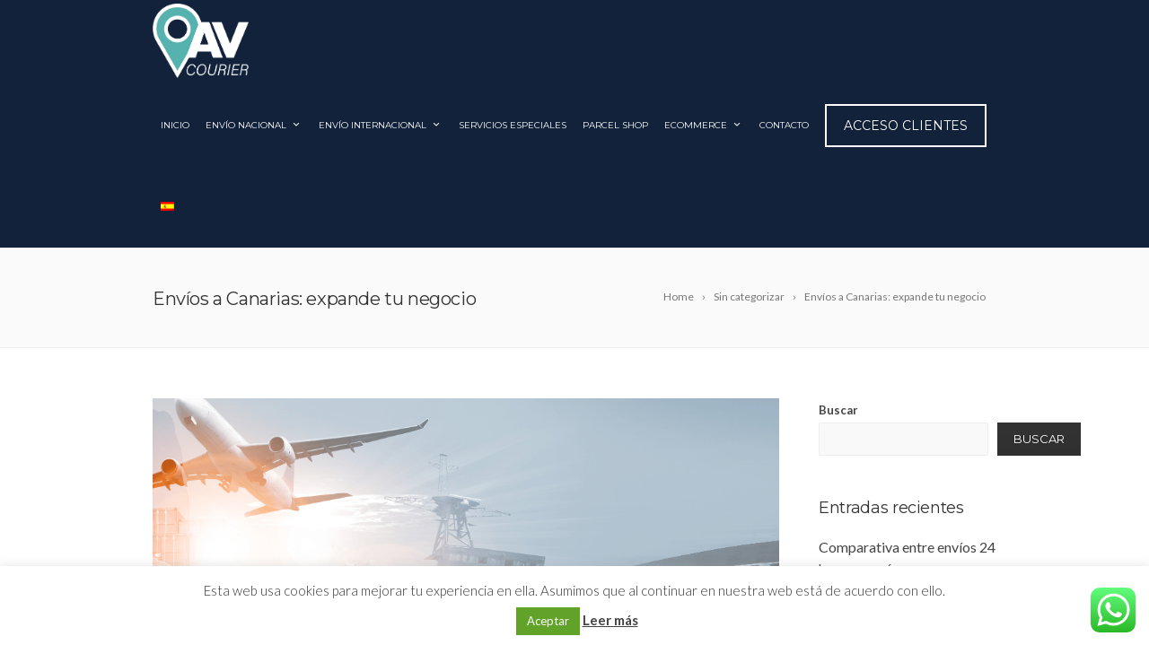

--- FILE ---
content_type: text/html; charset=UTF-8
request_url: https://avcourier.es/envios-a-canarias-expande-tu-negocio
body_size: 30090
content:
<!DOCTYPE html>
<!--[if IE 7]>
<html class="ie ie7" lang="es-ES">
<![endif]-->
<!--[if IE 8]>
<html class="ie ie8" lang="es-ES">
<![endif]-->
<!--[if !(IE 7) | !(IE 8)  ]><!-->
<html lang="es-ES">
<!--<![endif]-->
<head>

	<!-- Basic Page Needs
  ================================================== -->
	<meta charset="UTF-8">

	<!-- Mobile Specific Metas
	================================================== -->
			<meta name="viewport" content="width=device-width, initial-scale=1, maximum-scale=1">
		
	
		

	<title>Envíos a Canarias: expande tu negocio &#8211; AV COURIER Empresa de paquetería y envíos</title>
<meta name='robots' content='max-image-preview:large' />
<link rel="alternate" hreflang="es" href="https://avcourier.es/envios-a-canarias-expande-tu-negocio" />
<link rel="alternate" hreflang="x-default" href="https://avcourier.es/envios-a-canarias-expande-tu-negocio" />
<link rel='dns-prefetch' href='//fonts.googleapis.com' />
<link rel='dns-prefetch' href='//www.googletagmanager.com' />
<link rel="alternate" type="application/rss+xml" title="AV COURIER Empresa de paquetería y envíos &raquo; Feed" href="https://avcourier.es/feed" />
<link rel="alternate" type="application/rss+xml" title="AV COURIER Empresa de paquetería y envíos &raquo; Feed de los comentarios" href="https://avcourier.es/comments/feed" />
<link rel="alternate" type="application/rss+xml" title="AV COURIER Empresa de paquetería y envíos &raquo; Comentario Envíos a Canarias: expande tu negocio del feed" href="https://avcourier.es/envios-a-canarias-expande-tu-negocio/feed" />
<link rel="alternate" title="oEmbed (JSON)" type="application/json+oembed" href="https://avcourier.es/wp-json/oembed/1.0/embed?url=https%3A%2F%2Favcourier.es%2Fenvios-a-canarias-expande-tu-negocio" />
<link rel="alternate" title="oEmbed (XML)" type="text/xml+oembed" href="https://avcourier.es/wp-json/oembed/1.0/embed?url=https%3A%2F%2Favcourier.es%2Fenvios-a-canarias-expande-tu-negocio&#038;format=xml" />
<style id='wp-img-auto-sizes-contain-inline-css' type='text/css'>
img:is([sizes=auto i],[sizes^="auto," i]){contain-intrinsic-size:3000px 1500px}
/*# sourceURL=wp-img-auto-sizes-contain-inline-css */
</style>
<link rel='stylesheet' id='ht_ctc_main_css-css' href='https://avcourier.es/wp-content/plugins/click-to-chat-for-whatsapp/new/inc/assets/css/main.css?ver=4.21' type='text/css' media='all' />
<style id='wp-emoji-styles-inline-css' type='text/css'>

	img.wp-smiley, img.emoji {
		display: inline !important;
		border: none !important;
		box-shadow: none !important;
		height: 1em !important;
		width: 1em !important;
		margin: 0 0.07em !important;
		vertical-align: -0.1em !important;
		background: none !important;
		padding: 0 !important;
	}
/*# sourceURL=wp-emoji-styles-inline-css */
</style>
<link rel='stylesheet' id='wp-block-library-css' href='https://avcourier.es/wp-includes/css/dist/block-library/style.min.css?ver=6.9' type='text/css' media='all' />
<style id='wp-block-heading-inline-css' type='text/css'>
h1:where(.wp-block-heading).has-background,h2:where(.wp-block-heading).has-background,h3:where(.wp-block-heading).has-background,h4:where(.wp-block-heading).has-background,h5:where(.wp-block-heading).has-background,h6:where(.wp-block-heading).has-background{padding:1.25em 2.375em}h1.has-text-align-left[style*=writing-mode]:where([style*=vertical-lr]),h1.has-text-align-right[style*=writing-mode]:where([style*=vertical-rl]),h2.has-text-align-left[style*=writing-mode]:where([style*=vertical-lr]),h2.has-text-align-right[style*=writing-mode]:where([style*=vertical-rl]),h3.has-text-align-left[style*=writing-mode]:where([style*=vertical-lr]),h3.has-text-align-right[style*=writing-mode]:where([style*=vertical-rl]),h4.has-text-align-left[style*=writing-mode]:where([style*=vertical-lr]),h4.has-text-align-right[style*=writing-mode]:where([style*=vertical-rl]),h5.has-text-align-left[style*=writing-mode]:where([style*=vertical-lr]),h5.has-text-align-right[style*=writing-mode]:where([style*=vertical-rl]),h6.has-text-align-left[style*=writing-mode]:where([style*=vertical-lr]),h6.has-text-align-right[style*=writing-mode]:where([style*=vertical-rl]){rotate:180deg}
/*# sourceURL=https://avcourier.es/wp-includes/blocks/heading/style.min.css */
</style>
<style id='wp-block-image-inline-css' type='text/css'>
.wp-block-image>a,.wp-block-image>figure>a{display:inline-block}.wp-block-image img{box-sizing:border-box;height:auto;max-width:100%;vertical-align:bottom}@media not (prefers-reduced-motion){.wp-block-image img.hide{visibility:hidden}.wp-block-image img.show{animation:show-content-image .4s}}.wp-block-image[style*=border-radius] img,.wp-block-image[style*=border-radius]>a{border-radius:inherit}.wp-block-image.has-custom-border img{box-sizing:border-box}.wp-block-image.aligncenter{text-align:center}.wp-block-image.alignfull>a,.wp-block-image.alignwide>a{width:100%}.wp-block-image.alignfull img,.wp-block-image.alignwide img{height:auto;width:100%}.wp-block-image .aligncenter,.wp-block-image .alignleft,.wp-block-image .alignright,.wp-block-image.aligncenter,.wp-block-image.alignleft,.wp-block-image.alignright{display:table}.wp-block-image .aligncenter>figcaption,.wp-block-image .alignleft>figcaption,.wp-block-image .alignright>figcaption,.wp-block-image.aligncenter>figcaption,.wp-block-image.alignleft>figcaption,.wp-block-image.alignright>figcaption{caption-side:bottom;display:table-caption}.wp-block-image .alignleft{float:left;margin:.5em 1em .5em 0}.wp-block-image .alignright{float:right;margin:.5em 0 .5em 1em}.wp-block-image .aligncenter{margin-left:auto;margin-right:auto}.wp-block-image :where(figcaption){margin-bottom:1em;margin-top:.5em}.wp-block-image.is-style-circle-mask img{border-radius:9999px}@supports ((-webkit-mask-image:none) or (mask-image:none)) or (-webkit-mask-image:none){.wp-block-image.is-style-circle-mask img{border-radius:0;-webkit-mask-image:url('data:image/svg+xml;utf8,<svg viewBox="0 0 100 100" xmlns="http://www.w3.org/2000/svg"><circle cx="50" cy="50" r="50"/></svg>');mask-image:url('data:image/svg+xml;utf8,<svg viewBox="0 0 100 100" xmlns="http://www.w3.org/2000/svg"><circle cx="50" cy="50" r="50"/></svg>');mask-mode:alpha;-webkit-mask-position:center;mask-position:center;-webkit-mask-repeat:no-repeat;mask-repeat:no-repeat;-webkit-mask-size:contain;mask-size:contain}}:root :where(.wp-block-image.is-style-rounded img,.wp-block-image .is-style-rounded img){border-radius:9999px}.wp-block-image figure{margin:0}.wp-lightbox-container{display:flex;flex-direction:column;position:relative}.wp-lightbox-container img{cursor:zoom-in}.wp-lightbox-container img:hover+button{opacity:1}.wp-lightbox-container button{align-items:center;backdrop-filter:blur(16px) saturate(180%);background-color:#5a5a5a40;border:none;border-radius:4px;cursor:zoom-in;display:flex;height:20px;justify-content:center;opacity:0;padding:0;position:absolute;right:16px;text-align:center;top:16px;width:20px;z-index:100}@media not (prefers-reduced-motion){.wp-lightbox-container button{transition:opacity .2s ease}}.wp-lightbox-container button:focus-visible{outline:3px auto #5a5a5a40;outline:3px auto -webkit-focus-ring-color;outline-offset:3px}.wp-lightbox-container button:hover{cursor:pointer;opacity:1}.wp-lightbox-container button:focus{opacity:1}.wp-lightbox-container button:focus,.wp-lightbox-container button:hover,.wp-lightbox-container button:not(:hover):not(:active):not(.has-background){background-color:#5a5a5a40;border:none}.wp-lightbox-overlay{box-sizing:border-box;cursor:zoom-out;height:100vh;left:0;overflow:hidden;position:fixed;top:0;visibility:hidden;width:100%;z-index:100000}.wp-lightbox-overlay .close-button{align-items:center;cursor:pointer;display:flex;justify-content:center;min-height:40px;min-width:40px;padding:0;position:absolute;right:calc(env(safe-area-inset-right) + 16px);top:calc(env(safe-area-inset-top) + 16px);z-index:5000000}.wp-lightbox-overlay .close-button:focus,.wp-lightbox-overlay .close-button:hover,.wp-lightbox-overlay .close-button:not(:hover):not(:active):not(.has-background){background:none;border:none}.wp-lightbox-overlay .lightbox-image-container{height:var(--wp--lightbox-container-height);left:50%;overflow:hidden;position:absolute;top:50%;transform:translate(-50%,-50%);transform-origin:top left;width:var(--wp--lightbox-container-width);z-index:9999999999}.wp-lightbox-overlay .wp-block-image{align-items:center;box-sizing:border-box;display:flex;height:100%;justify-content:center;margin:0;position:relative;transform-origin:0 0;width:100%;z-index:3000000}.wp-lightbox-overlay .wp-block-image img{height:var(--wp--lightbox-image-height);min-height:var(--wp--lightbox-image-height);min-width:var(--wp--lightbox-image-width);width:var(--wp--lightbox-image-width)}.wp-lightbox-overlay .wp-block-image figcaption{display:none}.wp-lightbox-overlay button{background:none;border:none}.wp-lightbox-overlay .scrim{background-color:#fff;height:100%;opacity:.9;position:absolute;width:100%;z-index:2000000}.wp-lightbox-overlay.active{visibility:visible}@media not (prefers-reduced-motion){.wp-lightbox-overlay.active{animation:turn-on-visibility .25s both}.wp-lightbox-overlay.active img{animation:turn-on-visibility .35s both}.wp-lightbox-overlay.show-closing-animation:not(.active){animation:turn-off-visibility .35s both}.wp-lightbox-overlay.show-closing-animation:not(.active) img{animation:turn-off-visibility .25s both}.wp-lightbox-overlay.zoom.active{animation:none;opacity:1;visibility:visible}.wp-lightbox-overlay.zoom.active .lightbox-image-container{animation:lightbox-zoom-in .4s}.wp-lightbox-overlay.zoom.active .lightbox-image-container img{animation:none}.wp-lightbox-overlay.zoom.active .scrim{animation:turn-on-visibility .4s forwards}.wp-lightbox-overlay.zoom.show-closing-animation:not(.active){animation:none}.wp-lightbox-overlay.zoom.show-closing-animation:not(.active) .lightbox-image-container{animation:lightbox-zoom-out .4s}.wp-lightbox-overlay.zoom.show-closing-animation:not(.active) .lightbox-image-container img{animation:none}.wp-lightbox-overlay.zoom.show-closing-animation:not(.active) .scrim{animation:turn-off-visibility .4s forwards}}@keyframes show-content-image{0%{visibility:hidden}99%{visibility:hidden}to{visibility:visible}}@keyframes turn-on-visibility{0%{opacity:0}to{opacity:1}}@keyframes turn-off-visibility{0%{opacity:1;visibility:visible}99%{opacity:0;visibility:visible}to{opacity:0;visibility:hidden}}@keyframes lightbox-zoom-in{0%{transform:translate(calc((-100vw + var(--wp--lightbox-scrollbar-width))/2 + var(--wp--lightbox-initial-left-position)),calc(-50vh + var(--wp--lightbox-initial-top-position))) scale(var(--wp--lightbox-scale))}to{transform:translate(-50%,-50%) scale(1)}}@keyframes lightbox-zoom-out{0%{transform:translate(-50%,-50%) scale(1);visibility:visible}99%{visibility:visible}to{transform:translate(calc((-100vw + var(--wp--lightbox-scrollbar-width))/2 + var(--wp--lightbox-initial-left-position)),calc(-50vh + var(--wp--lightbox-initial-top-position))) scale(var(--wp--lightbox-scale));visibility:hidden}}
/*# sourceURL=https://avcourier.es/wp-includes/blocks/image/style.min.css */
</style>
<style id='wp-block-latest-posts-inline-css' type='text/css'>
.wp-block-latest-posts{box-sizing:border-box}.wp-block-latest-posts.alignleft{margin-right:2em}.wp-block-latest-posts.alignright{margin-left:2em}.wp-block-latest-posts.wp-block-latest-posts__list{list-style:none}.wp-block-latest-posts.wp-block-latest-posts__list li{clear:both;overflow-wrap:break-word}.wp-block-latest-posts.is-grid{display:flex;flex-wrap:wrap}.wp-block-latest-posts.is-grid li{margin:0 1.25em 1.25em 0;width:100%}@media (min-width:600px){.wp-block-latest-posts.columns-2 li{width:calc(50% - .625em)}.wp-block-latest-posts.columns-2 li:nth-child(2n){margin-right:0}.wp-block-latest-posts.columns-3 li{width:calc(33.33333% - .83333em)}.wp-block-latest-posts.columns-3 li:nth-child(3n){margin-right:0}.wp-block-latest-posts.columns-4 li{width:calc(25% - .9375em)}.wp-block-latest-posts.columns-4 li:nth-child(4n){margin-right:0}.wp-block-latest-posts.columns-5 li{width:calc(20% - 1em)}.wp-block-latest-posts.columns-5 li:nth-child(5n){margin-right:0}.wp-block-latest-posts.columns-6 li{width:calc(16.66667% - 1.04167em)}.wp-block-latest-posts.columns-6 li:nth-child(6n){margin-right:0}}:root :where(.wp-block-latest-posts.is-grid){padding:0}:root :where(.wp-block-latest-posts.wp-block-latest-posts__list){padding-left:0}.wp-block-latest-posts__post-author,.wp-block-latest-posts__post-date{display:block;font-size:.8125em}.wp-block-latest-posts__post-excerpt,.wp-block-latest-posts__post-full-content{margin-bottom:1em;margin-top:.5em}.wp-block-latest-posts__featured-image a{display:inline-block}.wp-block-latest-posts__featured-image img{height:auto;max-width:100%;width:auto}.wp-block-latest-posts__featured-image.alignleft{float:left;margin-right:1em}.wp-block-latest-posts__featured-image.alignright{float:right;margin-left:1em}.wp-block-latest-posts__featured-image.aligncenter{margin-bottom:1em;text-align:center}
/*# sourceURL=https://avcourier.es/wp-includes/blocks/latest-posts/style.min.css */
</style>
<style id='wp-block-search-inline-css' type='text/css'>
.wp-block-search__button{margin-left:10px;word-break:normal}.wp-block-search__button.has-icon{line-height:0}.wp-block-search__button svg{height:1.25em;min-height:24px;min-width:24px;width:1.25em;fill:currentColor;vertical-align:text-bottom}:where(.wp-block-search__button){border:1px solid #ccc;padding:6px 10px}.wp-block-search__inside-wrapper{display:flex;flex:auto;flex-wrap:nowrap;max-width:100%}.wp-block-search__label{width:100%}.wp-block-search.wp-block-search__button-only .wp-block-search__button{box-sizing:border-box;display:flex;flex-shrink:0;justify-content:center;margin-left:0;max-width:100%}.wp-block-search.wp-block-search__button-only .wp-block-search__inside-wrapper{min-width:0!important;transition-property:width}.wp-block-search.wp-block-search__button-only .wp-block-search__input{flex-basis:100%;transition-duration:.3s}.wp-block-search.wp-block-search__button-only.wp-block-search__searchfield-hidden,.wp-block-search.wp-block-search__button-only.wp-block-search__searchfield-hidden .wp-block-search__inside-wrapper{overflow:hidden}.wp-block-search.wp-block-search__button-only.wp-block-search__searchfield-hidden .wp-block-search__input{border-left-width:0!important;border-right-width:0!important;flex-basis:0;flex-grow:0;margin:0;min-width:0!important;padding-left:0!important;padding-right:0!important;width:0!important}:where(.wp-block-search__input){appearance:none;border:1px solid #949494;flex-grow:1;font-family:inherit;font-size:inherit;font-style:inherit;font-weight:inherit;letter-spacing:inherit;line-height:inherit;margin-left:0;margin-right:0;min-width:3rem;padding:8px;text-decoration:unset!important;text-transform:inherit}:where(.wp-block-search__button-inside .wp-block-search__inside-wrapper){background-color:#fff;border:1px solid #949494;box-sizing:border-box;padding:4px}:where(.wp-block-search__button-inside .wp-block-search__inside-wrapper) .wp-block-search__input{border:none;border-radius:0;padding:0 4px}:where(.wp-block-search__button-inside .wp-block-search__inside-wrapper) .wp-block-search__input:focus{outline:none}:where(.wp-block-search__button-inside .wp-block-search__inside-wrapper) :where(.wp-block-search__button){padding:4px 8px}.wp-block-search.aligncenter .wp-block-search__inside-wrapper{margin:auto}.wp-block[data-align=right] .wp-block-search.wp-block-search__button-only .wp-block-search__inside-wrapper{float:right}
/*# sourceURL=https://avcourier.es/wp-includes/blocks/search/style.min.css */
</style>
<style id='wp-block-group-inline-css' type='text/css'>
.wp-block-group{box-sizing:border-box}:where(.wp-block-group.wp-block-group-is-layout-constrained){position:relative}
/*# sourceURL=https://avcourier.es/wp-includes/blocks/group/style.min.css */
</style>
<link rel='stylesheet' id='wpzoom-social-icons-block-style-css' href='https://avcourier.es/wp-content/plugins/social-icons-widget-by-wpzoom/block/dist/style-wpzoom-social-icons.css?ver=4.5.1' type='text/css' media='all' />
<style id='global-styles-inline-css' type='text/css'>
:root{--wp--preset--aspect-ratio--square: 1;--wp--preset--aspect-ratio--4-3: 4/3;--wp--preset--aspect-ratio--3-4: 3/4;--wp--preset--aspect-ratio--3-2: 3/2;--wp--preset--aspect-ratio--2-3: 2/3;--wp--preset--aspect-ratio--16-9: 16/9;--wp--preset--aspect-ratio--9-16: 9/16;--wp--preset--color--black: #000000;--wp--preset--color--cyan-bluish-gray: #abb8c3;--wp--preset--color--white: #ffffff;--wp--preset--color--pale-pink: #f78da7;--wp--preset--color--vivid-red: #cf2e2e;--wp--preset--color--luminous-vivid-orange: #ff6900;--wp--preset--color--luminous-vivid-amber: #fcb900;--wp--preset--color--light-green-cyan: #7bdcb5;--wp--preset--color--vivid-green-cyan: #00d084;--wp--preset--color--pale-cyan-blue: #8ed1fc;--wp--preset--color--vivid-cyan-blue: #0693e3;--wp--preset--color--vivid-purple: #9b51e0;--wp--preset--gradient--vivid-cyan-blue-to-vivid-purple: linear-gradient(135deg,rgb(6,147,227) 0%,rgb(155,81,224) 100%);--wp--preset--gradient--light-green-cyan-to-vivid-green-cyan: linear-gradient(135deg,rgb(122,220,180) 0%,rgb(0,208,130) 100%);--wp--preset--gradient--luminous-vivid-amber-to-luminous-vivid-orange: linear-gradient(135deg,rgb(252,185,0) 0%,rgb(255,105,0) 100%);--wp--preset--gradient--luminous-vivid-orange-to-vivid-red: linear-gradient(135deg,rgb(255,105,0) 0%,rgb(207,46,46) 100%);--wp--preset--gradient--very-light-gray-to-cyan-bluish-gray: linear-gradient(135deg,rgb(238,238,238) 0%,rgb(169,184,195) 100%);--wp--preset--gradient--cool-to-warm-spectrum: linear-gradient(135deg,rgb(74,234,220) 0%,rgb(151,120,209) 20%,rgb(207,42,186) 40%,rgb(238,44,130) 60%,rgb(251,105,98) 80%,rgb(254,248,76) 100%);--wp--preset--gradient--blush-light-purple: linear-gradient(135deg,rgb(255,206,236) 0%,rgb(152,150,240) 100%);--wp--preset--gradient--blush-bordeaux: linear-gradient(135deg,rgb(254,205,165) 0%,rgb(254,45,45) 50%,rgb(107,0,62) 100%);--wp--preset--gradient--luminous-dusk: linear-gradient(135deg,rgb(255,203,112) 0%,rgb(199,81,192) 50%,rgb(65,88,208) 100%);--wp--preset--gradient--pale-ocean: linear-gradient(135deg,rgb(255,245,203) 0%,rgb(182,227,212) 50%,rgb(51,167,181) 100%);--wp--preset--gradient--electric-grass: linear-gradient(135deg,rgb(202,248,128) 0%,rgb(113,206,126) 100%);--wp--preset--gradient--midnight: linear-gradient(135deg,rgb(2,3,129) 0%,rgb(40,116,252) 100%);--wp--preset--font-size--small: 13px;--wp--preset--font-size--medium: 20px;--wp--preset--font-size--large: 36px;--wp--preset--font-size--x-large: 42px;--wp--preset--spacing--20: 0.44rem;--wp--preset--spacing--30: 0.67rem;--wp--preset--spacing--40: 1rem;--wp--preset--spacing--50: 1.5rem;--wp--preset--spacing--60: 2.25rem;--wp--preset--spacing--70: 3.38rem;--wp--preset--spacing--80: 5.06rem;--wp--preset--shadow--natural: 6px 6px 9px rgba(0, 0, 0, 0.2);--wp--preset--shadow--deep: 12px 12px 50px rgba(0, 0, 0, 0.4);--wp--preset--shadow--sharp: 6px 6px 0px rgba(0, 0, 0, 0.2);--wp--preset--shadow--outlined: 6px 6px 0px -3px rgb(255, 255, 255), 6px 6px rgb(0, 0, 0);--wp--preset--shadow--crisp: 6px 6px 0px rgb(0, 0, 0);}:where(.is-layout-flex){gap: 0.5em;}:where(.is-layout-grid){gap: 0.5em;}body .is-layout-flex{display: flex;}.is-layout-flex{flex-wrap: wrap;align-items: center;}.is-layout-flex > :is(*, div){margin: 0;}body .is-layout-grid{display: grid;}.is-layout-grid > :is(*, div){margin: 0;}:where(.wp-block-columns.is-layout-flex){gap: 2em;}:where(.wp-block-columns.is-layout-grid){gap: 2em;}:where(.wp-block-post-template.is-layout-flex){gap: 1.25em;}:where(.wp-block-post-template.is-layout-grid){gap: 1.25em;}.has-black-color{color: var(--wp--preset--color--black) !important;}.has-cyan-bluish-gray-color{color: var(--wp--preset--color--cyan-bluish-gray) !important;}.has-white-color{color: var(--wp--preset--color--white) !important;}.has-pale-pink-color{color: var(--wp--preset--color--pale-pink) !important;}.has-vivid-red-color{color: var(--wp--preset--color--vivid-red) !important;}.has-luminous-vivid-orange-color{color: var(--wp--preset--color--luminous-vivid-orange) !important;}.has-luminous-vivid-amber-color{color: var(--wp--preset--color--luminous-vivid-amber) !important;}.has-light-green-cyan-color{color: var(--wp--preset--color--light-green-cyan) !important;}.has-vivid-green-cyan-color{color: var(--wp--preset--color--vivid-green-cyan) !important;}.has-pale-cyan-blue-color{color: var(--wp--preset--color--pale-cyan-blue) !important;}.has-vivid-cyan-blue-color{color: var(--wp--preset--color--vivid-cyan-blue) !important;}.has-vivid-purple-color{color: var(--wp--preset--color--vivid-purple) !important;}.has-black-background-color{background-color: var(--wp--preset--color--black) !important;}.has-cyan-bluish-gray-background-color{background-color: var(--wp--preset--color--cyan-bluish-gray) !important;}.has-white-background-color{background-color: var(--wp--preset--color--white) !important;}.has-pale-pink-background-color{background-color: var(--wp--preset--color--pale-pink) !important;}.has-vivid-red-background-color{background-color: var(--wp--preset--color--vivid-red) !important;}.has-luminous-vivid-orange-background-color{background-color: var(--wp--preset--color--luminous-vivid-orange) !important;}.has-luminous-vivid-amber-background-color{background-color: var(--wp--preset--color--luminous-vivid-amber) !important;}.has-light-green-cyan-background-color{background-color: var(--wp--preset--color--light-green-cyan) !important;}.has-vivid-green-cyan-background-color{background-color: var(--wp--preset--color--vivid-green-cyan) !important;}.has-pale-cyan-blue-background-color{background-color: var(--wp--preset--color--pale-cyan-blue) !important;}.has-vivid-cyan-blue-background-color{background-color: var(--wp--preset--color--vivid-cyan-blue) !important;}.has-vivid-purple-background-color{background-color: var(--wp--preset--color--vivid-purple) !important;}.has-black-border-color{border-color: var(--wp--preset--color--black) !important;}.has-cyan-bluish-gray-border-color{border-color: var(--wp--preset--color--cyan-bluish-gray) !important;}.has-white-border-color{border-color: var(--wp--preset--color--white) !important;}.has-pale-pink-border-color{border-color: var(--wp--preset--color--pale-pink) !important;}.has-vivid-red-border-color{border-color: var(--wp--preset--color--vivid-red) !important;}.has-luminous-vivid-orange-border-color{border-color: var(--wp--preset--color--luminous-vivid-orange) !important;}.has-luminous-vivid-amber-border-color{border-color: var(--wp--preset--color--luminous-vivid-amber) !important;}.has-light-green-cyan-border-color{border-color: var(--wp--preset--color--light-green-cyan) !important;}.has-vivid-green-cyan-border-color{border-color: var(--wp--preset--color--vivid-green-cyan) !important;}.has-pale-cyan-blue-border-color{border-color: var(--wp--preset--color--pale-cyan-blue) !important;}.has-vivid-cyan-blue-border-color{border-color: var(--wp--preset--color--vivid-cyan-blue) !important;}.has-vivid-purple-border-color{border-color: var(--wp--preset--color--vivid-purple) !important;}.has-vivid-cyan-blue-to-vivid-purple-gradient-background{background: var(--wp--preset--gradient--vivid-cyan-blue-to-vivid-purple) !important;}.has-light-green-cyan-to-vivid-green-cyan-gradient-background{background: var(--wp--preset--gradient--light-green-cyan-to-vivid-green-cyan) !important;}.has-luminous-vivid-amber-to-luminous-vivid-orange-gradient-background{background: var(--wp--preset--gradient--luminous-vivid-amber-to-luminous-vivid-orange) !important;}.has-luminous-vivid-orange-to-vivid-red-gradient-background{background: var(--wp--preset--gradient--luminous-vivid-orange-to-vivid-red) !important;}.has-very-light-gray-to-cyan-bluish-gray-gradient-background{background: var(--wp--preset--gradient--very-light-gray-to-cyan-bluish-gray) !important;}.has-cool-to-warm-spectrum-gradient-background{background: var(--wp--preset--gradient--cool-to-warm-spectrum) !important;}.has-blush-light-purple-gradient-background{background: var(--wp--preset--gradient--blush-light-purple) !important;}.has-blush-bordeaux-gradient-background{background: var(--wp--preset--gradient--blush-bordeaux) !important;}.has-luminous-dusk-gradient-background{background: var(--wp--preset--gradient--luminous-dusk) !important;}.has-pale-ocean-gradient-background{background: var(--wp--preset--gradient--pale-ocean) !important;}.has-electric-grass-gradient-background{background: var(--wp--preset--gradient--electric-grass) !important;}.has-midnight-gradient-background{background: var(--wp--preset--gradient--midnight) !important;}.has-small-font-size{font-size: var(--wp--preset--font-size--small) !important;}.has-medium-font-size{font-size: var(--wp--preset--font-size--medium) !important;}.has-large-font-size{font-size: var(--wp--preset--font-size--large) !important;}.has-x-large-font-size{font-size: var(--wp--preset--font-size--x-large) !important;}
/*# sourceURL=global-styles-inline-css */
</style>

<style id='classic-theme-styles-inline-css' type='text/css'>
/*! This file is auto-generated */
.wp-block-button__link{color:#fff;background-color:#32373c;border-radius:9999px;box-shadow:none;text-decoration:none;padding:calc(.667em + 2px) calc(1.333em + 2px);font-size:1.125em}.wp-block-file__button{background:#32373c;color:#fff;text-decoration:none}
/*# sourceURL=/wp-includes/css/classic-themes.min.css */
</style>
<link rel='stylesheet' id='contact-form-7-css' href='https://avcourier.es/wp-content/plugins/contact-form-7/includes/css/styles.css?ver=6.0.6' type='text/css' media='all' />
<style id='contact-form-7-inline-css' type='text/css'>
.wpcf7 .wpcf7-recaptcha iframe {margin-bottom: 0;}.wpcf7 .wpcf7-recaptcha[data-align="center"] > div {margin: 0 auto;}.wpcf7 .wpcf7-recaptcha[data-align="right"] > div {margin: 0 0 0 auto;}
/*# sourceURL=contact-form-7-inline-css */
</style>
<link rel='stylesheet' id='cookie-law-info-css' href='https://avcourier.es/wp-content/plugins/cookie-law-info/legacy/public/css/cookie-law-info-public.css?ver=3.2.10' type='text/css' media='all' />
<link rel='stylesheet' id='cookie-law-info-gdpr-css' href='https://avcourier.es/wp-content/plugins/cookie-law-info/legacy/public/css/cookie-law-info-gdpr.css?ver=3.2.10' type='text/css' media='all' />
<link rel='stylesheet' id='collapscore-css-css' href='https://avcourier.es/wp-content/plugins/jquery-collapse-o-matic/css/core_style.css?ver=1.0' type='text/css' media='all' />
<link rel='stylesheet' id='collapseomatic-css-css' href='https://avcourier.es/wp-content/plugins/jquery-collapse-o-matic/css/light_style.css?ver=1.6' type='text/css' media='all' />
<link rel='stylesheet' id='wpml-legacy-horizontal-list-0-css' href='https://avcourier.es/wp-content/plugins/sitepress-multilingual-cms/templates/language-switchers/legacy-list-horizontal/style.min.css?ver=1' type='text/css' media='all' />
<style id='wpml-legacy-horizontal-list-0-inline-css' type='text/css'>
.wpml-ls-statics-footer a, .wpml-ls-statics-footer .wpml-ls-sub-menu a, .wpml-ls-statics-footer .wpml-ls-sub-menu a:link, .wpml-ls-statics-footer li:not(.wpml-ls-current-language) .wpml-ls-link, .wpml-ls-statics-footer li:not(.wpml-ls-current-language) .wpml-ls-link:link {color:#444444;background-color:#ffffff;}.wpml-ls-statics-footer .wpml-ls-sub-menu a:hover,.wpml-ls-statics-footer .wpml-ls-sub-menu a:focus, .wpml-ls-statics-footer .wpml-ls-sub-menu a:link:hover, .wpml-ls-statics-footer .wpml-ls-sub-menu a:link:focus {color:#000000;background-color:#eeeeee;}.wpml-ls-statics-footer .wpml-ls-current-language > a {color:#444444;background-color:#ffffff;}.wpml-ls-statics-footer .wpml-ls-current-language:hover>a, .wpml-ls-statics-footer .wpml-ls-current-language>a:focus {color:#000000;background-color:#eeeeee;}
/*# sourceURL=wpml-legacy-horizontal-list-0-inline-css */
</style>
<link rel='stylesheet' id='wpml-menu-item-0-css' href='https://avcourier.es/wp-content/plugins/sitepress-multilingual-cms/templates/language-switchers/menu-item/style.min.css?ver=1' type='text/css' media='all' />
<link rel='stylesheet' id='boc-grid-css' href='https://avcourier.es/wp-content/themes/fortuna/stylesheets/grid.css?ver=6.9' type='text/css' media='all' />
<link rel='stylesheet' id='boc-icon-css' href='https://avcourier.es/wp-content/themes/fortuna/stylesheets/icons.css?ver=6.9' type='text/css' media='all' />
<link rel='stylesheet' id='js_composer_front-css' href='https://avcourier.es/wp-content/plugins/js_composer/assets/css/js_composer.min.css?ver=8.4.1' type='text/css' media='all' />
<link rel='stylesheet' id='boc-main-styles-css' href='https://avcourier.es/wp-content/themes/fortuna/style.css?ver=6.9' type='text/css' media='all' />
<link rel='stylesheet' id='boc-animation-styles-css' href='https://avcourier.es/wp-content/themes/fortuna/stylesheets/animations.css?ver=6.9' type='text/css' media='all' />
<style id='boc-animation-styles-inline-css' type='text/css'>

				#menu > ul > li > a {
					font-size: 10px;
				}

				#menu > ul > li ul > li > a {
					font-size: 10px;
				}

				h1, h2, h3, h4, h5, h6, .title, .heading_font, .counter-digit, .htabs a, .woocommerce-page div.product .woocommerce-tabs ul.tabs li {
					text-transform: none;
				}

				.button, a.button, button, input[type='submit'], input[type='reset'], input[type='button'] {
					text-transform: uppercase;
				}

				#header { 
					position: relative;
					-webkit-transition: 0;
					-moz-transition: 0;
					-ms-transition: 0;
					-o-transition: 0;
					transition: 0;
				}

				#menu > ul > li > a, #header .header_cart a.icon { color: #ffffff; }
				#menu > ul > li.boc_nav_button a{ color: #ffffff; border: 2px solid #ffffff; }

				.custom_menu_1 #menu > ul > li div { border-top: 2px solid #1e263b; }

				.custom_menu_2 #menu > ul > li div { border-top: 2px solid #1e263b; }

				.custom_menu_3 #menu > ul > li div { border-top: 2px solid #1e263b;}
				.custom_menu_3 #menu > ul > li ul > li > a:hover { background-color: #1e263b;}

				.custom_menu_4 #menu > ul > li div { border-top: 2px solid #1e263b;}			
				.custom_menu_4 #menu > ul > li ul > li > a:hover { background-color: #1e263b;}
				
				.custom_menu_5 #menu > ul > li ul > li > a:hover { background-color: #1e263b;}
				.custom_menu_5 #menu > ul > li:hover > a { border-top: 2px solid #1e263b;}

				.custom_menu_6 #menu > ul > li ul > li > a:hover { background-color: #1e263b;}
				.custom_menu_6 #menu > ul > li:not(.boc_nav_button):hover > a { border-top: 2px solid #1e263b;}
				
				a:hover, a:focus,
				.post_content a:not(.button), 
				.post_content a:not(.button):visited,
				.post_content .wpb_widgetised_column a:not(.button):hover {	color: #58b2ae; }
				
				.post_content .wpb_widgetised_column .side_bar_menu a:not(.button):hover { color: #333; }
				
				.boc_preloader_icon:before { border-color: #58b2ae rgba(0,0,0,0) rgba(0,0,0,0); }
				
				.dark_links a:hover, .white_links a:hover, .dark_links a:hover h2, .dark_links a:hover h3 { color: #58b2ae !important; }
				
				.side_icon_box h3 a:hover, 
				.post_content .team_block h4 a:hover,
				.team_block .team_icons a:hover{ color:#58b2ae; }

				.button:hover,a:hover.button,button:hover,input[type="submit"]:hover,input[type="reset"]:hover,	input[type="button"]:hover, .btn_theme_color, a.btn_theme_color { color: #fff; background-color:#58b2ae;}
				input.btn_theme_color, a.btn_theme_color, .btn_theme_color { color: #fff; background-color:#58b2ae;}
				.btn_theme_color:hover, input.btn_theme_color:hover, a:hover.btn_theme_color { color: #fff; background-color: #444444;}
				
				input.btn_theme_color.btn_outline, a.btn_theme_color.btn_outline, .btn_theme_color.btn_outline {
					color: #58b2ae !important;
					border: 2px solid #58b2ae;
				}
				input.btn_theme_color.btn_outline:hover, a.btn_theme_color.btn_outline:hover, .btn_theme_color.btn_outline:hover{
					background-color: #58b2ae !important;
				}
				
				#boc_searchform_close:hover { color:#58b2ae;}
				
				.section_big_title h1 strong, h1 strong, h2 strong, h3 strong, h4 strong, h5 strong { color:#58b2ae;}
				.top_icon_box h3 a:hover { color:#58b2ae;}

				.htabs a.selected  { border-top: 2px solid #58b2ae;}
				.resp-vtabs .resp-tabs-list li.resp-tab-active { border-left: 2px solid #58b2ae;}
				.minimal_style.horizontal .resp-tabs-list li.resp-tab-active,
				.minimal_style.resp-vtabs .resp-tabs-list li.resp-tab-active { background: #58b2ae;}
				
				#s:focus {	border: 1px solid #58b2ae;}
				
				.breadcrumb a:hover{ color: #58b2ae;}

				.tagcloud a:hover { background-color: #58b2ae;}
				.month { background-color: #58b2ae;}
				.small_month  { background-color: #58b2ae;}

				.post_meta a:hover{ color: #58b2ae;}
				
				.horizontal .resp-tabs-list li.resp-tab-active { border-top: 2px solid #58b2ae;}
				.resp-vtabs li.resp-tab-active { border-left: 2px solid #58b2ae; }

				#portfolio_filter { background-color: #58b2ae;}
				#portfolio_filter ul li div:hover { background-color: #58b2ae;}
				.portfolio_inline_filter ul li div:hover { background-color: #58b2ae;}

				.counter-digit { color: #58b2ae;}

				.tp-caption a:not(.button):hover { color: #58b2ae;}

				.more-link1:before { color: #58b2ae;}
				.more-link2:before { background: #58b2ae;}

				.image_featured_text .pos { color: #58b2ae;}

				.side_icon_box .icon_feat i.icon { color: #58b2ae;}
				.side_icon_box .icon_feat.icon_solid { background-color: #58b2ae; }
				
				.boc_list_item .li_icon i.icon { color: #58b2ae;}
				.boc_list_item .li_icon.icon_solid { background: #58b2ae; }

				.top_icon_box.type1 .icon_holder .icon_bgr { background-color: #58b2ae; }
				.top_icon_box.type1:hover .icon_holder .icon_bgr { border: 2px solid #58b2ae; }
				.top_icon_box.type1 .icon_holder .icon_bgr:after,
				.top_icon_box.type1:hover .icon_holder .icon_bgr:after { border: 2px solid #58b2ae; }
				.top_icon_box.type1:hover .icon_holder i { color: #58b2ae;}

				.top_icon_box.type2 .icon_holder .icon_bgr { background-color: #58b2ae; }
				.top_icon_box.type2:hover .icon_holder .icon_bgr { background-color: #fff; }
				.top_icon_box.type2:hover .icon_holder i { color: #58b2ae;}

				.top_icon_box.type3 .icon_holder .icon_bgr:after { border: 2px solid #58b2ae; }
				.top_icon_box.type3:hover .icon_holder .icon_bgr { background-color: #58b2ae; }
				.top_icon_box.type3:hover .icon_holder .icon_bgr:after { border: 2px solid #58b2ae; }
				.top_icon_box.type3 .icon_holder i { color: #58b2ae;}
				.top_icon_box.type3:hover .icon_holder i { color: #fff; }

				.top_icon_box.type4:hover .icon_holder .icon_bgr { border: 2px solid #58b2ae; }
				.top_icon_box.type4:hover .icon_holder .icon_bgr:after { border: 3px solid #58b2ae; }
				.top_icon_box.type4 .icon_holder i{ color: #58b2ae; }
				.top_icon_box.type4:hover .icon_holder i { color:  #58b2ae; }

				.top_icon_box.type5 .icon_holder i{ color: #58b2ae; }
				.top_icon_box.type5:hover .icon_holder i { color: #58b2ae; }

				a .pic_info.type11 .plus_overlay { border-bottom: 50px solid rgba(88,178, 174, 0.8); }
				a:hover .pic_info.type11 .plus_overlay { border-bottom: 1000px solid rgba(88,178, 174, 0.8);}
				
				a .pic_info.type12 .img_overlay_icon,
				a:hover .pic_info.type12 .img_overlay_icon { background: rgba(88,178, 174, 0.8);}
				
				h2.title strong {  color: #58b2ae;}
				ul.theme_color_ul li:before { color: #58b2ae; }

				.custom_slides.nav_design_1 .cs_nav_item.active .cs_nav_icon i.icon{ color: #58b2ae;}
				.custom_slides.nav_style_1.nav_design_1 .cs_nav_item:hover .cs_nav_icon i.icon,
				.custom_slides.nav_style_1.nav_design_2 .cs_nav_item:hover .cs_nav_icon i.icon { color: #58b2ae;}
				.custom_slides.nav_design_2 .cs_nav_item.active .cs_nav_icon { background: #58b2ae;}
				.cs_nav_item.has_no_text:hover .cs_nav_icon i.icon { color: #58b2ae;}
				.custom_slides.nav_style_2 .cs_txt { color: #58b2ae;}
				
				.acc_control, .active_acc .acc_control,
				.acc_holder.with_bgr .active_acc .acc_control { background-color: #58b2ae;}

				.text_box.left_border {	border-left: 3px solid #58b2ae; }

				.owl-theme .owl-controls .owl-nav div { background: #58b2ae;}
				.owl-theme .owl-dots .owl-dot.active span { background: #58b2ae;}
				.img_slider.owl-theme .owl-controls .owl-nav div:not(.disabled):hover { background: #58b2ae;}		

				.testimonial_style_big.owl-theme .owl-controls .owl-nav div:hover,
				.posts_carousel_holder.owl_side_arrows .owl-theme .owl-controls .owl-nav div:hover, 
				.img_carousel_holder.owl_side_arrows .owl-theme .owl-controls .owl-nav div:hover,
				.content_slides_arrowed.owl-theme .owl-controls .owl-nav div:hover,
				.portfolio_carousel_holder.owl_side_arrows .owl-theme .owl-controls .owl-nav div:hover	{ color: #58b2ae;}
				
				.boc_text_slider_word, .boc_text_slider_word_start { background: #58b2ae; }

				.post_item_block.boxed .pic { border-bottom: 3px solid #58b2ae; }

				.team_block .team_desc { color: #58b2ae;}

				.bar_graph span, .bar_graph.thin_style span { background-color: #58b2ae; }

				.pagination .links a:hover{ background-color: #58b2ae;}
				.hilite{ background: #58b2ae;}
				.price_column.price_column_featured ul li.price_column_title{ background: #58b2ae;}

				blockquote{ border-left: 3px solid #58b2ae; }
				.text_box.left_border { border-left: 3px solid #58b2ae; }

				.fortuna_table tr:hover td { background: rgba(88,178, 174, 0.08);}

				.header_cart ul.cart_list li a, .header_cart ul.product_list_widget li a { color: #58b2ae;}
				.header_cart .cart-notification { background-color: #58b2ae;}
				.header_cart .cart-notification:after { border-bottom-color: #58b2ae;}
				
				.woocommerce .product_meta a { color: #58b2ae;}
				
				.woocommerce a.button, .woocommerce button.button, .woocommerce input.button, .woocommerce #respond input#submit, .woocommerce #content input.button, .woocommerce-page a.button, .woocommerce-page button.button, .woocommerce-page input.button, .woocommerce-page #respond input#submit, .woocommerce-page #content input.button { background-color: #58b2ae!important; }
				.header_cart .cart-wrap	{ background-color: #58b2ae; }
				.header_cart .cart-wrap:before { border-color: transparent #58b2ae transparent; }
				.woocommerce .widget_price_filter .ui-slider .ui-slider-range, .woocommerce-page .widget_price_filter .ui-slider .ui-slider-range{ background-color: #58b2ae !important;}

				.woocommerce nav.woocommerce-pagination ul li a:hover, .woocommerce nav.woocommerce-pagination ul li a:focus, .woocommerce #content nav.woocommerce-pagination ul li a:hover, .woocommerce #content nav.woocommerce-pagination ul li a:focus, .woocommerce-page nav.woocommerce-pagination ul li a:hover, .woocommerce-page nav.woocommerce-pagination ul li a:focus, .woocommerce-page #content nav.woocommerce-pagination ul li a:hover, .woocommerce-page #content nav.woocommerce-pagination ul li a:focus{ background-color: #58b2ae !important;}
				
				.info h2{ background-color: #58b2ae;}
				#footer a:hover { color: #58b2ae;}
				
				
				
				a .pic_info.type1 .plus_overlay {	border-bottom: 50px solid rgba(88,178, 174, 0.8);}
				a:hover .pic_info.type1 .plus_overlay { border-bottom: 1000px solid rgba(88,178, 174, 0.8); }
				
				a .pic_info.type2 .plus_overlay { border-bottom: 50px solid rgba(88,178, 174, 0.75); }
				a:hover .pic_info.type2 .plus_overlay {	border-bottom: 860px solid rgba(88,178, 174, 0.8);}
				
				a .pic_info.type3  .img_overlay_icon {	background: rgba(88,178, 174, 0.8); }
				a:hover .pic_info.type3 .img_overlay_icon {	background: rgba(88,178, 174, 0.8);}
				
				a .pic_info.type4 .img_overlay_icon { border-bottom: 2px solid rgba(88,178, 174, 0.9);}
				
				a:hover .pic_info.type5 .info_overlay {	background: #58b2ae;}
				
				.pic_info.type6 .info_overlay {	background: #58b2ae;}
				a .pic_info.type6 .plus_overlay { border-bottom: 50px solid #58b2ae; }
				
				.pic_info.type7 .info_overlay {	background: rgba(88,178, 174, 0.85);}				

				@media only screen and (max-width: 768px) {
					.cs_nav .cs_nav_item.active { background: #58b2ae !important;}
				}
			
			#footer {
				position: relative;
			}


#header {
    background-color: #11223A;
}
#logo img {
  max-height: 90%!important;
  }
#wrapper.full_width_wrapper #footer {
  background-color: #11223A;
  background-size: cover;
}

@media only screen and (max-width: 1017px){
#header {
  background-color: #1e263b!important;
}
}
.m_nav_ham {
  background-color: white;
}
/*
Formulario CF7 2 columnas y responsive
*/
#responsive-form{
	margin:0 auto;
        width:100%;
}
.form-row{
	width: 100%;
}
.column-half, .column-full{
	float: left;
	position: relative;
	padding: 0.65rem;
	width:100%;
	-webkit-box-sizing: border-box;
        -moz-box-sizing: border-box;
        box-sizing: border-box
}
.clearfix:after {
	content: "";
	display: table;
	clear: both;
}

/**---------------- Media query ----------------**/
@media only screen and (min-width: 48em) { 
	.column-half{
		width: 50%;
	}
}
/*  Fin CF7 dos columnas */

.wpcf7-not-valid-tip {
  display: none!important;
}

/*# sourceURL=boc-animation-styles-inline-css */
</style>
<link rel='stylesheet' id='boc-responsive-style-css' href='https://avcourier.es/wp-content/themes/fortuna/stylesheets/grid_responsive.css?ver=6.9' type='text/css' media='all' />
<link rel='stylesheet' id='boc-fonts-css' href='//fonts.googleapis.com/css?family=Lato%3A300%2C400%2C700%2C400italic%7CMontserrat%3A400%2C500%2C600%2C700&#038;ver=1.0.0' type='text/css' media='all' />
<link rel='stylesheet' id='wpzoom-social-icons-socicon-css' href='https://avcourier.es/wp-content/plugins/social-icons-widget-by-wpzoom/assets/css/wpzoom-socicon.css?ver=1746775967' type='text/css' media='all' />
<link rel='stylesheet' id='wpzoom-social-icons-genericons-css' href='https://avcourier.es/wp-content/plugins/social-icons-widget-by-wpzoom/assets/css/genericons.css?ver=1746775967' type='text/css' media='all' />
<link rel='stylesheet' id='wpzoom-social-icons-academicons-css' href='https://avcourier.es/wp-content/plugins/social-icons-widget-by-wpzoom/assets/css/academicons.min.css?ver=1746775967' type='text/css' media='all' />
<link rel='stylesheet' id='wpzoom-social-icons-font-awesome-3-css' href='https://avcourier.es/wp-content/plugins/social-icons-widget-by-wpzoom/assets/css/font-awesome-3.min.css?ver=1746775967' type='text/css' media='all' />
<link rel='stylesheet' id='dashicons-css' href='https://avcourier.es/wp-includes/css/dashicons.min.css?ver=6.9' type='text/css' media='all' />
<link rel='stylesheet' id='wpzoom-social-icons-styles-css' href='https://avcourier.es/wp-content/plugins/social-icons-widget-by-wpzoom/assets/css/wpzoom-social-icons-styles.css?ver=1746775967' type='text/css' media='all' />
<link rel='preload' as='font'  id='wpzoom-social-icons-font-academicons-woff2-css' href='https://avcourier.es/wp-content/plugins/social-icons-widget-by-wpzoom/assets/font/academicons.woff2?v=1.9.2'  type='font/woff2' crossorigin />
<link rel='preload' as='font'  id='wpzoom-social-icons-font-fontawesome-3-woff2-css' href='https://avcourier.es/wp-content/plugins/social-icons-widget-by-wpzoom/assets/font/fontawesome-webfont.woff2?v=4.7.0'  type='font/woff2' crossorigin />
<link rel='preload' as='font'  id='wpzoom-social-icons-font-genericons-woff-css' href='https://avcourier.es/wp-content/plugins/social-icons-widget-by-wpzoom/assets/font/Genericons.woff'  type='font/woff' crossorigin />
<link rel='preload' as='font'  id='wpzoom-social-icons-font-socicon-woff2-css' href='https://avcourier.es/wp-content/plugins/social-icons-widget-by-wpzoom/assets/font/socicon.woff2?v=4.5.1'  type='font/woff2' crossorigin />
<!--n2css--><!--n2js--><script type="text/javascript" id="wpml-cookie-js-extra">
/* <![CDATA[ */
var wpml_cookies = {"wp-wpml_current_language":{"value":"es","expires":1,"path":"/"}};
var wpml_cookies = {"wp-wpml_current_language":{"value":"es","expires":1,"path":"/"}};
//# sourceURL=wpml-cookie-js-extra
/* ]]> */
</script>
<script type="text/javascript" src="https://avcourier.es/wp-content/plugins/sitepress-multilingual-cms/res/js/cookies/language-cookie.js?ver=474000" id="wpml-cookie-js" defer="defer" data-wp-strategy="defer"></script>
<script type="text/javascript" src="https://avcourier.es/wp-includes/js/jquery/jquery.min.js?ver=3.7.1" id="jquery-core-js"></script>
<script type="text/javascript" src="https://avcourier.es/wp-includes/js/jquery/jquery-migrate.min.js?ver=3.4.1" id="jquery-migrate-js"></script>
<script type="text/javascript" id="gtmkit-js-before" data-cfasync="false" data-nowprocket="" data-cookieconsent="ignore">
/* <![CDATA[ */
		window.gtmkit_settings = {"datalayer_name":"dataLayer","console_log":false};
		window.gtmkit_data = {};
		window.dataLayer = window.dataLayer || [];
				
//# sourceURL=gtmkit-js-before
/* ]]> */
</script>
<script type="text/javascript" id="cookie-law-info-js-extra">
/* <![CDATA[ */
var Cli_Data = {"nn_cookie_ids":[],"cookielist":[],"non_necessary_cookies":[],"ccpaEnabled":"","ccpaRegionBased":"","ccpaBarEnabled":"","strictlyEnabled":["necessary","obligatoire"],"ccpaType":"gdpr","js_blocking":"","custom_integration":"","triggerDomRefresh":"","secure_cookies":""};
var cli_cookiebar_settings = {"animate_speed_hide":"500","animate_speed_show":"500","background":"#FFF","border":"#b1a6a6c2","border_on":"","button_1_button_colour":"#61a229","button_1_button_hover":"#4e8221","button_1_link_colour":"#fff","button_1_as_button":"1","button_1_new_win":"","button_2_button_colour":"#333","button_2_button_hover":"#292929","button_2_link_colour":"#444","button_2_as_button":"","button_2_hidebar":"","button_3_button_colour":"#dedfe0","button_3_button_hover":"#b2b2b3","button_3_link_colour":"#333333","button_3_as_button":"1","button_3_new_win":"","button_4_button_colour":"#dedfe0","button_4_button_hover":"#b2b2b3","button_4_link_colour":"#333333","button_4_as_button":"1","button_7_button_colour":"#61a229","button_7_button_hover":"#4e8221","button_7_link_colour":"#fff","button_7_as_button":"1","button_7_new_win":"","font_family":"inherit","header_fix":"","notify_animate_hide":"1","notify_animate_show":"","notify_div_id":"#cookie-law-info-bar","notify_position_horizontal":"right","notify_position_vertical":"bottom","scroll_close":"","scroll_close_reload":"","accept_close_reload":"","reject_close_reload":"","showagain_tab":"1","showagain_background":"#fff","showagain_border":"#000","showagain_div_id":"#cookie-law-info-again","showagain_x_position":"100px","text":"#333333","show_once_yn":"","show_once":"10000","logging_on":"","as_popup":"","popup_overlay":"1","bar_heading_text":"","cookie_bar_as":"banner","popup_showagain_position":"bottom-right","widget_position":"left"};
var log_object = {"ajax_url":"https://avcourier.es/wp-admin/admin-ajax.php"};
//# sourceURL=cookie-law-info-js-extra
/* ]]> */
</script>
<script type="text/javascript" src="https://avcourier.es/wp-content/plugins/cookie-law-info/legacy/public/js/cookie-law-info-public.js?ver=3.2.10" id="cookie-law-info-js"></script>
<script type="text/javascript" id="gtmkit-container-js-after" data-cfasync="false" data-nowprocket="" data-cookieconsent="ignore">
/* <![CDATA[ */
/* Google Tag Manager */
(function(w,d,s,l,i){w[l]=w[l]||[];w[l].push({'gtm.start':
new Date().getTime(),event:'gtm.js'});var f=d.getElementsByTagName(s)[0],
j=d.createElement(s),dl=l!='dataLayer'?'&l='+l:'';j.async=true;j.src=
'https://www.googletagmanager.com/gtm.js?id='+i+dl;f.parentNode.insertBefore(j,f);
})(window,document,'script','dataLayer','GTM-NJZLM626');
/* End Google Tag Manager */

//# sourceURL=gtmkit-container-js-after
/* ]]> */
</script>
<script type="text/javascript" src="https://avcourier.es/wp-content/plugins/gtm-kit/assets/integration/contact-form-7.js?ver=2.4.4" id="gtmkit-cf7-js" defer="defer" data-wp-strategy="defer"></script>
<script type="text/javascript" id="gtmkit-datalayer-js-before" data-cfasync="false" data-nowprocket="" data-cookieconsent="ignore">
/* <![CDATA[ */
const gtmkit_dataLayer_content = {"pageType":"post"};
dataLayer.push( gtmkit_dataLayer_content );

//# sourceURL=gtmkit-datalayer-js-before
/* ]]> */
</script>
<script type="text/javascript" src="https://avcourier.es/wp-content/themes/fortuna/js/libs.js?ver=6.9" id="fortuna.lib-js"></script>
<script type="text/javascript" id="fortuna.common-js-extra">
/* <![CDATA[ */
var bocJSParams = {"boc_is_mobile_device":"","boc_theme_url":"https://avcourier.es/wp-content/themes/fortuna","header_height":"92","sticky_header":"0","submenu_arrow_effect":"1","mm_bordered_columns":"1","transparent_header":"0","fixed_footer":"0","boc_submenu_animation_effect":"sub_fade_in"};
//# sourceURL=fortuna.common-js-extra
/* ]]> */
</script>
<script type="text/javascript" src="https://avcourier.es/wp-content/themes/fortuna/js/common.js?ver=6.9" id="fortuna.common-js"></script>
<script></script><link rel="https://api.w.org/" href="https://avcourier.es/wp-json/" /><link rel="alternate" title="JSON" type="application/json" href="https://avcourier.es/wp-json/wp/v2/posts/1229" /><link rel="EditURI" type="application/rsd+xml" title="RSD" href="https://avcourier.es/xmlrpc.php?rsd" />
<meta name="generator" content="WordPress 6.9" />
<link rel="canonical" href="https://avcourier.es/envios-a-canarias-expande-tu-negocio" />
<link rel='shortlink' href='https://avcourier.es/?p=1229' />
<meta name="generator" content="WPML ver:4.7.4 stt:8,2;" />
<meta name="generator" content="Site Kit by Google 1.152.1" /><meta name="google-site-verification" content="HVhBRLep_mAZl3FF1PLGxx17DDI6eGTzg0VOYGmsZ4g"><meta name="generator" content="Powered by WPBakery Page Builder - drag and drop page builder for WordPress."/>
<link rel="icon" href="https://avcourier.es/wp-content/uploads/2022/05/cropped-Logo_home-32x32.png" sizes="32x32" />
<link rel="icon" href="https://avcourier.es/wp-content/uploads/2022/05/cropped-Logo_home-192x192.png" sizes="192x192" />
<link rel="apple-touch-icon" href="https://avcourier.es/wp-content/uploads/2022/05/cropped-Logo_home-180x180.png" />
<meta name="msapplication-TileImage" content="https://avcourier.es/wp-content/uploads/2022/05/cropped-Logo_home-270x270.png" />
<noscript><style> .wpb_animate_when_almost_visible { opacity: 1; }</style></noscript>	
	
<link rel='stylesheet' id='cookie-law-info-table-css' href='https://avcourier.es/wp-content/plugins/cookie-law-info/legacy/public/css/cookie-law-info-table.css?ver=3.2.10' type='text/css' media='all' />
</head>

<body data-rsssl=1 class="wp-singular post-template-default single single-post postid-1229 single-format-standard wp-theme-fortuna wpb-js-composer js-comp-ver-8.4.1 vc_responsive">
	
	

	
	
  <!-- Page Wrapper::START -->
  <div id="wrapper" class="full_width_wrapper page_title_bgr responsive ">
  
	<!-- Header::START -->
		
	<header id= "header" 
			class= "no_subheader 
															">
		
		
				
		
		<div class="rel_pos">
		
			<div class="container">
			
				<div class="section rel_pos ">
			
											
					<div id="logo">
											<div class='logo_img '>
								<a href="https://avcourier.es/" title="AV COURIER Empresa de paquetería y envíos" rel="home">
									<img src="/wp-content/uploads/2022/05/Logo_home.png" alt="AV COURIER Empresa de paquetería y envíos"/>
																	</a>
							</div>
								
					</div>

					<div id="mobile_menu_toggler">
					  <div id="m_nav_menu" class="m_nav">
						<div class="m_nav_ham button_closed" id="m_ham_1"></div>
						<div class="m_nav_ham button_closed" id="m_ham_2"></div>
						<div class="m_nav_ham button_closed" id="m_ham_3"></div>
					  </div>
					</div>

				
					<div class="custom_menu_4 ">	
					<div id="menu" class="menu-main-menu-container"><ul><li id="menu-item-40" class="menu-item menu-item-type-post_type menu-item-object-page menu-item-home menu-item-40"><a href="https://avcourier.es/">INICIO</a></li>
<li id="menu-item-39" class="menu-item menu-item-type-post_type menu-item-object-page menu-item-has-children menu-item-39"><a href="https://avcourier.es/envio-paqueteria-nacional">ENVÍO NACIONAL<span></span></a>
<ul class="sub-menu">
	<li id="menu-item-271" class="menu-item menu-item-type-post_type menu-item-object-page menu-item-271"><a href="https://avcourier.es/envio-paqueteria-nacional/envios-paqueteria-830h">ENVÍOS 8:30h</a></li>
	<li id="menu-item-270" class="menu-item menu-item-type-post_type menu-item-object-page menu-item-270"><a href="https://avcourier.es/envio-paqueteria-nacional/envios-paqueteria-10h">ENVÍOS 10h</a></li>
	<li id="menu-item-269" class="menu-item menu-item-type-post_type menu-item-object-page menu-item-269"><a href="https://avcourier.es/envio-paqueteria-nacional/envios-paqueteria-14h">ENVÍOS 14h</a></li>
	<li id="menu-item-268" class="menu-item menu-item-type-post_type menu-item-object-page menu-item-268"><a href="https://avcourier.es/envio-paqueteria-nacional/envios-paqueteria-24h">ENVÍOS 24h</a></li>
	<li id="menu-item-280" class="menu-item menu-item-type-post_type menu-item-object-page menu-item-280"><a href="https://avcourier.es/envio-paqueteria-nacional/envios-economy">ENVÍOS ECONOMY</a></li>
	<li id="menu-item-279" class="menu-item menu-item-type-post_type menu-item-object-page menu-item-279"><a href="https://avcourier.es/envio-paqueteria-nacional/envios-masivos">ENVÍOS MASIVOS</a></li>
</ul>
</li>
<li id="menu-item-38" class="menu-item menu-item-type-post_type menu-item-object-page menu-item-has-children menu-item-38"><a href="https://avcourier.es/envio-paqueteria-internacional">ENVÍO INTERNACIONAL<span></span></a>
<ul class="sub-menu">
	<li id="menu-item-300" class="menu-item menu-item-type-post_type menu-item-object-page menu-item-300"><a href="https://avcourier.es/envio-paqueteria-internacional/envios-express">ENVÍOS EXPRESS</a></li>
	<li id="menu-item-299" class="menu-item menu-item-type-post_type menu-item-object-page menu-item-299"><a href="https://avcourier.es/envio-paqueteria-internacional/servicio-economy">ENVÍOS ECONOMY</a></li>
	<li id="menu-item-477" class="menu-item menu-item-type-post_type menu-item-object-page menu-item-477"><a href="https://avcourier.es/envio-paqueteria-internacional/envios-especiales">ENVÍOS ESPECIALES</a></li>
	<li id="menu-item-344" class="menu-item menu-item-type-post_type menu-item-object-page menu-item-344"><a href="https://avcourier.es/envio-paqueteria-internacional/servicio-importacion">SERVICIO IMPORTACIÓN</a></li>
	<li id="menu-item-476" class="menu-item menu-item-type-post_type menu-item-object-page menu-item-476"><a href="https://avcourier.es/envio-paqueteria-internacional/servicio-cargas">SERVICIO CARGAS</a></li>
	<li id="menu-item-597" class="menu-item menu-item-type-custom menu-item-object-custom menu-item-597"><a href="/envio-paqueteria-internacional/servicio-economy#ventas">SERVICIO VENTAS ONLINE</a></li>
</ul>
</li>
<li id="menu-item-204" class="menu-item menu-item-type-post_type menu-item-object-page menu-item-204"><a href="https://avcourier.es/servicios-especiales">SERVICIOS ESPECIALES</a></li>
<li id="menu-item-37" class="menu-item menu-item-type-post_type menu-item-object-page menu-item-37"><a href="https://avcourier.es/parcel-shop">PARCEL SHOP</a></li>
<li id="menu-item-203" class="menu-item menu-item-type-post_type menu-item-object-page menu-item-has-children menu-item-203"><a href="https://avcourier.es/ecommerce">ECOMMERCE<span></span></a>
<ul class="sub-menu">
	<li id="menu-item-343" class="menu-item menu-item-type-post_type menu-item-object-page menu-item-343"><a href="https://avcourier.es/ecommerce/modulos-de-integracion">MÓDULOS DE INTEGRACIÓN</a></li>
	<li id="menu-item-401" class="menu-item menu-item-type-post_type menu-item-object-page menu-item-401"><a href="https://avcourier.es/ecommerce/logistica-inversa">LOGÍSTICA INVERSA</a></li>
	<li id="menu-item-404" class="menu-item menu-item-type-post_type menu-item-object-page menu-item-404"><a href="https://avcourier.es/ecommerce/app-courier">APP COURIER</a></li>
	<li id="menu-item-403" class="menu-item menu-item-type-post_type menu-item-object-page menu-item-403"><a href="https://avcourier.es/ecommerce/geolocalizacion-de-envios-y-mensajeros">GEOLOCALIZACIÓN DE ENVÍOS Y MENSAJEROS</a></li>
	<li id="menu-item-402" class="menu-item menu-item-type-post_type menu-item-object-page menu-item-402"><a href="https://avcourier.es/ecommerce/web-interactiva-resolucion-de-incidencias">WEB INTERACTIVA/RESOLUCIÓN DE INCIDENCIAS</a></li>
</ul>
</li>
<li id="menu-item-36" class="menu-item menu-item-type-post_type menu-item-object-page menu-item-36"><a href="https://avcourier.es/contacto">CONTACTO</a></li>
<li id="menu-item-560" class="menu-item menu-item-type-custom menu-item-object-custom menu-item-560"><a target="_blank" href="https://extranet.gls-spain.es/extranet/login.aspx"><button class="vc_general vc_btn3 vc_btn3-size-md vc_btn3-shape-squared vc_btn3-style-outline vc_btn3-color-white">Acceso clientes</button></a></li>
<li id="menu-item-wpml-ls-2-es" class="menu-item wpml-ls-slot-2 wpml-ls-item wpml-ls-item-es wpml-ls-current-language wpml-ls-menu-item wpml-ls-first-item wpml-ls-last-item menu-item-type-wpml_ls_menu_item menu-item-object-wpml_ls_menu_item menu-item-wpml-ls-2-es"><a href="https://avcourier.es/envios-a-canarias-expande-tu-negocio" title="Cambiar a "><img
            class="wpml-ls-flag"
            src="https://avcourier.es/wp-content/plugins/sitepress-multilingual-cms/res/flags/es.png"
            alt="Español"
            width=15
            height=10
    /></a></li>
</ul></div>					</div>
					
					

		
				</div>
				
								
			
			
			</div>
		</div>

	
			
		<div id="mobile_menu">
			<ul><li class="menu-item menu-item-type-post_type menu-item-object-page menu-item-home menu-item-40"><a href="https://avcourier.es/">INICIO</a></li>
<li class="menu-item menu-item-type-post_type menu-item-object-page menu-item-has-children menu-item-39"><a href="https://avcourier.es/envio-paqueteria-nacional">ENVÍO NACIONAL<span></span></a>
<ul class="sub-menu">
	<li class="menu-item menu-item-type-post_type menu-item-object-page menu-item-271"><a href="https://avcourier.es/envio-paqueteria-nacional/envios-paqueteria-830h">ENVÍOS 8:30h</a></li>
	<li class="menu-item menu-item-type-post_type menu-item-object-page menu-item-270"><a href="https://avcourier.es/envio-paqueteria-nacional/envios-paqueteria-10h">ENVÍOS 10h</a></li>
	<li class="menu-item menu-item-type-post_type menu-item-object-page menu-item-269"><a href="https://avcourier.es/envio-paqueteria-nacional/envios-paqueteria-14h">ENVÍOS 14h</a></li>
	<li class="menu-item menu-item-type-post_type menu-item-object-page menu-item-268"><a href="https://avcourier.es/envio-paqueteria-nacional/envios-paqueteria-24h">ENVÍOS 24h</a></li>
	<li class="menu-item menu-item-type-post_type menu-item-object-page menu-item-280"><a href="https://avcourier.es/envio-paqueteria-nacional/envios-economy">ENVÍOS ECONOMY</a></li>
	<li class="menu-item menu-item-type-post_type menu-item-object-page menu-item-279"><a href="https://avcourier.es/envio-paqueteria-nacional/envios-masivos">ENVÍOS MASIVOS</a></li>
</ul>
</li>
<li class="menu-item menu-item-type-post_type menu-item-object-page menu-item-has-children menu-item-38"><a href="https://avcourier.es/envio-paqueteria-internacional">ENVÍO INTERNACIONAL<span></span></a>
<ul class="sub-menu">
	<li class="menu-item menu-item-type-post_type menu-item-object-page menu-item-300"><a href="https://avcourier.es/envio-paqueteria-internacional/envios-express">ENVÍOS EXPRESS</a></li>
	<li class="menu-item menu-item-type-post_type menu-item-object-page menu-item-299"><a href="https://avcourier.es/envio-paqueteria-internacional/servicio-economy">ENVÍOS ECONOMY</a></li>
	<li class="menu-item menu-item-type-post_type menu-item-object-page menu-item-477"><a href="https://avcourier.es/envio-paqueteria-internacional/envios-especiales">ENVÍOS ESPECIALES</a></li>
	<li class="menu-item menu-item-type-post_type menu-item-object-page menu-item-344"><a href="https://avcourier.es/envio-paqueteria-internacional/servicio-importacion">SERVICIO IMPORTACIÓN</a></li>
	<li class="menu-item menu-item-type-post_type menu-item-object-page menu-item-476"><a href="https://avcourier.es/envio-paqueteria-internacional/servicio-cargas">SERVICIO CARGAS</a></li>
	<li class="menu-item menu-item-type-custom menu-item-object-custom menu-item-597"><a href="/envio-paqueteria-internacional/servicio-economy#ventas">SERVICIO VENTAS ONLINE</a></li>
</ul>
</li>
<li class="menu-item menu-item-type-post_type menu-item-object-page menu-item-204"><a href="https://avcourier.es/servicios-especiales">SERVICIOS ESPECIALES</a></li>
<li class="menu-item menu-item-type-post_type menu-item-object-page menu-item-37"><a href="https://avcourier.es/parcel-shop">PARCEL SHOP</a></li>
<li class="menu-item menu-item-type-post_type menu-item-object-page menu-item-has-children menu-item-203"><a href="https://avcourier.es/ecommerce">ECOMMERCE<span></span></a>
<ul class="sub-menu">
	<li class="menu-item menu-item-type-post_type menu-item-object-page menu-item-343"><a href="https://avcourier.es/ecommerce/modulos-de-integracion">MÓDULOS DE INTEGRACIÓN</a></li>
	<li class="menu-item menu-item-type-post_type menu-item-object-page menu-item-401"><a href="https://avcourier.es/ecommerce/logistica-inversa">LOGÍSTICA INVERSA</a></li>
	<li class="menu-item menu-item-type-post_type menu-item-object-page menu-item-404"><a href="https://avcourier.es/ecommerce/app-courier">APP COURIER</a></li>
	<li class="menu-item menu-item-type-post_type menu-item-object-page menu-item-403"><a href="https://avcourier.es/ecommerce/geolocalizacion-de-envios-y-mensajeros">GEOLOCALIZACIÓN DE ENVÍOS Y MENSAJEROS</a></li>
	<li class="menu-item menu-item-type-post_type menu-item-object-page menu-item-402"><a href="https://avcourier.es/ecommerce/web-interactiva-resolucion-de-incidencias">WEB INTERACTIVA/RESOLUCIÓN DE INCIDENCIAS</a></li>
</ul>
</li>
<li class="menu-item menu-item-type-post_type menu-item-object-page menu-item-36"><a href="https://avcourier.es/contacto">CONTACTO</a></li>
<li class="menu-item menu-item-type-custom menu-item-object-custom menu-item-560"><a target="_blank" href="https://extranet.gls-spain.es/extranet/login.aspx"><button class="vc_general vc_btn3 vc_btn3-size-md vc_btn3-shape-squared vc_btn3-style-outline vc_btn3-color-white">Acceso clientes</button></a></li>
<li class="menu-item wpml-ls-slot-2 wpml-ls-item wpml-ls-item-es wpml-ls-current-language wpml-ls-menu-item wpml-ls-first-item wpml-ls-last-item menu-item-type-wpml_ls_menu_item menu-item-object-wpml_ls_menu_item menu-item-wpml-ls-2-es"><a href="https://avcourier.es/envios-a-canarias-expande-tu-negocio" title="Cambiar a "><img
            class="wpml-ls-flag"
            src="https://avcourier.es/wp-content/plugins/sitepress-multilingual-cms/res/flags/es.png"
            alt="Español"
            width=15
            height=10
    /></a></li>
</ul>		</div>
	
	</header>
		<!-- Header::END -->
	
	<!-- Page content::START -->
	<div class="content_body">
	
					<div class="full_container_page_title "  style='padding: 20px 0;'>	
					<div class="container">		
						<div class="section no_bm">
								<div class="breadcrumb breadcrumb_right"><a class="first_bc" href="https://avcourier.es/"><span>Home</span></a><a href="https://avcourier.es/category/sin-categorizar" title="Envíos a Canarias: expande tu negocio" ><span>Sin categorizar</span></a> <a class="last_bc" href="https://avcourier.es/envios-a-canarias-expande-tu-negocio" title="Envíos a Canarias: expande tu negocio"><span>Envíos a Canarias: expande tu negocio</span></a></div>								
								<div class="page_heading"><h1>
								Envíos a Canarias: expande tu negocio								</h1></div>	
						</div>
					</div>
				</div>
					
<!-- Post -->
<div class="post-1229 post type-post status-publish format-standard has-post-thumbnail hentry category-sin-categorizar tag-envios-a-canarias" id="post-1229" >
	<div class="container">
		<div class="section">
			<div class='post_content col span_3_of_4'>
					
					
							
					<div class="section">
								
						
												<div class="pic">
								<a href="https://avcourier.es/wp-content/uploads/2022/09/envios-a-Canarias-2.png" class="mfp_popup" title="Envíos a Canarias: expande tu negocio">
									<img src="https://avcourier.es/wp-content/uploads/2022/09/envios-a-Canarias-2.png" alt="Envíos Canarias"/><div class="img_overlay"><span class="icon_zoom"></span></div>
								</a>
							</div>

							<div class="h20"></div>	
			
								
		
								
			
			
							
			
						<p class="post_meta">
							<span class="calendar_date">septiembre 7, 2022</span>
							<span class="author"><a href="https://avcourier.es/author/carlos">By  carlos</a></span>
							<span class="comments "><a href="https://avcourier.es/envios-a-canarias-expande-tu-negocio#respond" class="comments-link" >No comments yet</a></span>
													
							<span class="tags"><a href="https://avcourier.es/tag/envios-a-canarias" rel="tag">envios a canarias</a></span>
											</p>
					
						<div class="post_description">
						<p style="text-align: justify;">Canarias forma parte de España, pero los envíos de paquetería se rigen por tarifas diferentes a las peninsulares. Gran parte de los e-commerce no incluyen el servicio de envío a Canarias debido a los altos costes de envío, a los documentos aduaneros que se requieren y a los impuestos que se deben pagar.</p>
<p style="text-align: justify;">
<p style="text-align: justify;">Realizar envíos a Canarias es crucial para hacer crecer tu negocio online. La empresa logística canaria E-log facilitó datos que reflejaban que antes de la pandemia cerca de 900.000  compraron, como mínimo, una vez y, aunque la media de compradores desde Canarias sigue siendo más baja que la media peninsular, la facturación de los e-commerce del archipiélago canario aumentó en un 66%.</p>
<p style="text-align: justify;">
<p style="text-align: justify;">El comportamiento de los compradores online está cambiando y tiene una tendencia de aumento positiva, por tanto, ofrecer la oportunidad de realizar envíos a Canarias hará que tu e-commerce se diferencie de la competencia y siga escalando en el mercado.</p>
<p style="text-align: justify;">
<p style="text-align: justify;">Por eso, en el artículo de hoy, desde AV Courier vamos a facilitarte información de interés en referencia a los<strong> envíos a canarias: </strong>diferencias con el resto de servicio de mensajería europeo, tarifas de impuestos, documentación necesaria para pasar la aduana, opciones de envío…</p>
<h2 style="text-align: justify;"><strong>Diferencias entre los envíos de la península y la unión europea</strong></h2>
<p style="text-align: justify;">El principal motivo por el cual existe una diferencia entre los envíos a las Islas Canarias y el resto del territorio peninsular es que el archipiélago cuenta con un régimen fiscal diferente, debido a su ubicación geográfica. Al encontrarse a bastante distancia del continente europeo, los envíos deben pasar por aduanas.</p>
<p style="text-align: justify;">
<h2 style="text-align: justify;"><strong>El IGIC</strong></h2>
<p style="text-align: justify;">Canarias, en vez de contar con aplicación de IVA, dispone del IGIC que es el Impuesto General Indirecto de Canarias, que es un gravamen muy inferior al peninsular.</p>
<p style="text-align: justify;">
<p style="text-align: justify;">El tipo de gravamen del IGC general es del 7%, un porcentaje muy inferior al 21% que se aplica con el IVA. El principal objetivo de esto, es el de promover la actividad comercial dentro de las propias islas y un poco también el de compensar la distancia que mantienen con el territorio europeo.</p>
<p style="text-align: justify;"><strong>Tipos de IGIC</strong></p>
<p style="text-align: justify;">
<p style="text-align: justify;">En los envíos a Canarias, dependiendo de la mercancía, se aplicará un tipo de IGIC u otro. A continuación os dejamos un resumen de los tipos de gravamen actualizados en 2022:</p>
<ul style="text-align: justify;">
<li><strong>Del tipo cero (0%)</strong>: aplicable a los productos y servicios considerados de primera necesidad. Alimentos y medicamentos estarían dentro de este grupo.</li>
<li><strong>Del tipo reducido (3%)</strong>: se aplica a suministros y productos derivados de industrias químicas o textiles.</li>
<li><strong>Del tipo general (7%)</strong>: el más común, aplicado en la mayoría de servicios y productos.</li>
<li><strong>Del tipo incrementado (9,5%)</strong>: se implementa en algunos tipos de transporte.</li>
<li><strong>Del Tipo incrementado (13,5%)</strong>: aplicable a tabaco con precios superiores a los 1,80 €/ud., bebidas con contenido alcohólico, joyas y perfumes.</li>
<li><strong>Otros tipos especiales (más del 20%)</strong>: la actividad de producción de tabaco negro conlleva un gravamen del 20%, y la de tabaco rubio llega hasta el 35%.</li>
</ul>
<p style="text-align: justify;">Así pues, el tipo de impuesto a pagar variará según el tipo de productos que se transporten en los <strong>envíos a Canarias.</strong></p>
<h2 style="text-align: justify;"><strong>Aranceles. AIEM</strong></h2>
<p style="text-align: justify;">El AIEM (Arbitrario Insular de Entrada de Mercancías, es el arancel que se debe pagar por la entrada de cualquier tipo de bien en territorio canario, venga de donde venga. El gravamen aplicable dependerá del tipo de producto, y van desde el 5% hasta el 25% en alguna ocasión.</p>
<p style="text-align: justify;">
<p style="text-align: justify;">En esta ocasión, este impuesto también busca favorecer la actividad en el archipiélago y reducir la importación.</p>
<p style="text-align: justify;">
<p style="text-align: justify;">Tanto el IGC como el AIEM recaen sobre el negocio que decide hacer el envío y se tramita mediante el DUA (Documento único Administrativo), en la aduana.</p>
<p><img fetchpriority="high" decoding="async" class="alignnone size-medium wp-image-1232" src="https://avcourier.es/wp-content/uploads/2022/09/envios-a-canarias-300x214.png" alt="" width="300" height="214" srcset="https://avcourier.es/wp-content/uploads/2022/09/envios-a-canarias-300x214.png 300w, https://avcourier.es/wp-content/uploads/2022/09/envios-a-canarias-1024x732.png 1024w, https://avcourier.es/wp-content/uploads/2022/09/envios-a-canarias-768x549.png 768w, https://avcourier.es/wp-content/uploads/2022/09/envios-a-canarias-1536x1097.png 1536w, https://avcourier.es/wp-content/uploads/2022/09/envios-a-canarias.png 2000w" sizes="(max-width: 300px) 100vw, 300px" /></p>
<h2 style="text-align: justify;"><strong>Envíos a Ceuta y Melilla</strong></h2>
<p style="text-align: justify;">Estas dos comunidades autónomas se encuentran en una situación similar a la de Canarias: no forman parte del territorio de aduanas de la UE, así que no están sujetos al IVA. En este caso, también disponen de impuesto propio: el IPSI (Impuesto sobre la producción, los Servicios y la Importación). En esta ocasión, el tipo de gravamen va desde el 0,5% al 10% y también dependerá del tipo de bienes que se transporte.</p>
<p style="text-align: justify;">
<h2 style="text-align: justify;"><strong>¿Qué documentos necesitas para los envíos a Canarias?</strong></h2>
<p style="text-align: justify;">Otra recomendación que te damos, es tener muy claro qué tipo de documentos deben acompañar a cada uno de tus <strong>envíos a Canarias. </strong>Sobre todo para evitar sorpresas y complicaciones de último momento como entregas tardías o devoluciones de mercancía. Así que, toma nota:</p>
<p style="text-align: justify;">
<ul style="text-align: justify;">
<li><strong>Factura de la venta. </strong>Esta debe ir sin IVA, firmada y sellada. Debe incluir detalles como el número de paquetes que se envían, el precio unitario y total de los productos, los datos de quien realiza el envío y también del destinatario (imprescindible el NIF). La descripción de la mercancía, métodos de pago, condiciones de transporte, incoterms y el número EROI.</li>
</ul>
<p style="text-align: justify;">
<p style="text-align: justify;">Algunas empresas de envíos, como Correos, requieren alguna documentación adicional.</p>
<p style="text-align: justify;">
<ul style="text-align: justify;">
<li><strong>DUA </strong>(Documento Único Administrativo). Aquí queda reflejado el pago de los impuestos de importación (IGIC y AIEM) a Canarias desde la Península. Se tramita de forma telemática y es necesario entregar tres ejemplares. Es necesario indicar que este documento será entregado por terceros, en el caso de entregarlo el transportista.</li>
</ul>
<p style="text-align: justify;">
<ul style="text-align: justify;">
<li><strong>Documento de autorización del agente de aduanas. </strong>Este documento te lo facilitará la empresa de mensajería contratada, para que puedas realizar los trámites de aduanas correspondientes a tus <strong>envíos a Canarias</strong>.</li>
</ul>
<p style="text-align: justify;">
<h2 style="text-align: justify;"><strong>Incoterms 2020 en tus envíos a Canarias</strong></h2>
<p style="text-align: justify;">Los Incoterms 2020 (International Commercial Terms) están relacionados con el tipo de transporte que se utilizará, el pago del transporte principal y la transmisión de los riesgos durante el transporte.</p>
<p style="text-align: justify;">
<p style="text-align: justify;">Se trata de unos códigos de uso voluntario, así que cuando realices un envío a las Canarias no será obligatorio que los apliques. Eso sí, si los incluyes, tus envíos a Canarias se simplificará considerablemente la operación comercial y quedarán justificadas tus obligaciones como vendedor.</p>
<p style="text-align: justify;">
<h2 style="text-align: justify;"><strong>¿Cuánto tardan los envíos a Canarias?</strong></h2>
<p style="text-align: justify;">Los envíos al archipiélago suelen tardar un poco más de lo habitual con envíos peninsulares. Pero… ¿Puedo realizar un envío urgente? Por supuesto que puedes, pero deberás encontrar una empresa de transporte que ofrezca este servicio, porque no todas ofrecen este servicio.</p>
<p style="text-align: justify;">
<h2 style="text-align: justify;"><strong>¿Y si quieren hacer una devolución de mi producto desde Canarias?</strong></h2>
<p style="text-align: justify;">Probablemente, alguno de tus clientes de Canarias deseará o necesitará realizar una devolución en alguna ocasión. Para que no se convierta en un dolor de cabeza, simplemente hay que conocer cómo funciona este proceso desde Canarias. No te preocupes, que es igual de sencillo que realizar el envío, simplemente tienes que <strong>elegir bien la empresa de envío y paquetería para tu e-commerce. </strong>Es probable que los gastos de la gestión de la devolución del paquete tengas que asumirla tú, pero eso será un valor añadido más para tu negocio, ya que fidelizarás a tus compradores e inspirarás confianza para aquellos que aún no te conozcan.</p>
<p style="text-align: justify;">
<p style="text-align: justify;">Esperamos haber aclarado tus dudas sobre los <strong>envíos a Canarias.</strong> Si todavía te has quedado con alguna, o deseas solicitar información sobre este servicio, <u><a href="https://avcourier.es/contacto">contacta con nosotros </a></u>y te atenderemos con mucho gusto.</p>
<p style="text-align: justify;">
<p style="text-align: justify;">Desde<strong><u><a href="https://avcourier.es/"> Anoia Vallès Courier</a></u></strong> ofrecemos soluciones flexibles para nuestros servicios de mensajería, paquetería (nacional e internacional), envíos urgentes y e-commerce, contando con una red de apoyo en tecnologías del sector del transporte. Trabajamos con GLS, que cuenta con equipos de profesionales especializados y tiene un alcance internacional (está presente ene más de 40 países). Formar parte de este grupo hace que podamos ser ágiles, innovadores y disponer de tecnologías de vanguardia.</p>
						</div>

						<!-- Post End -->

			
			</div>
								
			
			
			
				

			<!-- If comments are open, but there are no comments. -->

	 


				
			
				

				
		<!-- Comment Section -->	

			<div id="respond" class="comment-respond">
		<h3 id="reply-title" class="comment-reply-title"><span>Leave A Comment</span> <small><a rel="nofollow" id="cancel-comment-reply-link" href="/envios-a-canarias-expande-tu-negocio#respond" style="display:none;">Cancelar la respuesta</a></small></h3><form action="https://avcourier.es/wp-comments-post.php" method="post" id="commentform" class="comment-form"><div id="comment-textarea">
					<p>		
						<label for="comment">Comment<span class="required">*</span></label>
						<textarea id="comment" rows="8" class="aqua_input" name="comment"></textarea>
					</p>
				</div><input name="wpml_language_code" type="hidden" value="es" /><p>
			<label for="author">Name<span class="required">*</span></label>
			<input id="author" class="aqua_input" name="author" type="text" value=""/>
		</p>
<p>	
			<label for="email">Email<span class="required">*</span></label> 
			<input id="email" class="aqua_input" name="email" type="email" value=""/>
		</p>
<p>		
			<label for="url">Website</label>
			<input id="url" class="aqua_input" name="url" type="text" value="" size="30"/>
		</p>
<p class="comment-form-cookies-consent"><input id="wp-comment-cookies-consent" name="wp-comment-cookies-consent" type="checkbox" value="yes" /> <label for="wp-comment-cookies-consent">Guarda mi nombre, correo electrónico y web en este navegador para la próxima vez que comente.</label></p>
<p class="form-submit"><input name="submit" type="submit" id="submit" class="submit" value="Comment" /> <input type='hidden' name='comment_post_ID' value='1229' id='comment_post_ID' />
<input type='hidden' name='comment_parent' id='comment_parent' value='0' />
</p></form>	</div><!-- #respond -->
						
		<!-- Comment Section::END -->



			
			</div>		<!-- Sidebar -->
		<div id="sidebar" class="col span_1_of_4 sidebar">
		
		<div id="block-2" class="widget widget_block widget_search"><form role="search" method="get" action="https://avcourier.es/" class="wp-block-search__button-outside wp-block-search__text-button wp-block-search"    ><label class="wp-block-search__label" for="wp-block-search__input-1" >Buscar</label><div class="wp-block-search__inside-wrapper" ><input class="wp-block-search__input" id="wp-block-search__input-1" placeholder="" value="" type="search" name="s" required /><button aria-label="Buscar" class="wp-block-search__button wp-element-button" type="submit" >Buscar</button></div></form></div><div id="block-3" class="widget widget_block">
<div class="wp-block-group"><div class="wp-block-group__inner-container is-layout-flow wp-block-group-is-layout-flow">
<h2 class="wp-block-heading">Entradas recientes</h2>


<ul class="wp-block-latest-posts__list wp-block-latest-posts"><li><a class="wp-block-latest-posts__post-title" href="https://avcourier.es/comparativa-entre-envios-24-horas-y-envios-estandar-express">Comparativa entre envíos 24 horas y envíos estándar/express</a></li>
<li><a class="wp-block-latest-posts__post-title" href="https://avcourier.es/buscas-una-solucion-logistica-integral-para-envios-de-paqueteria-en-tu-empresa">¿Buscas una solución logística integral para envíos de paquetería en tu empresa?</a></li>
<li><a class="wp-block-latest-posts__post-title" href="https://avcourier.es/conoce-el-valor-estrategico-de-los-envios-24-horas">¡Conoce el valor estratégico de los envíos 24 horas!</a></li>
<li><a class="wp-block-latest-posts__post-title" href="https://avcourier.es/necesitas-un-servicio-de-logistica-avanzada-para-tu-negocio">¿Necesitas un servicio de logística avanzada para tu negocio?</a></li>
<li><a class="wp-block-latest-posts__post-title" href="https://avcourier.es/que-debe-ofrecer-un-buen-servicio-de-paqueteria-para-ecommerce">¿Qué debe ofrecer un buen servicio de paquetería para ecommerce?</a></li>
</ul></div></div>
</div><div id="block-4" class="widget widget_block">
<div class="wp-block-group"><div class="wp-block-group__inner-container is-layout-flow wp-block-group-is-layout-flow"></div></div>
</div>	
			
		</div>
		<!-- Sidebar :: END -->
		
		</div>
	</div>
</div>
<!-- Post :: END -->	  

	

	</div>
	<!-- Page content::END -->

		<!-- Footer::Start -->
		<div id="footer" class="" >
			

						
				<div class="container">	
					<div class="section">
				
					
						<div class="col span_1_of_4">
						<h4><span style="font-weight: bold; color: #58b2ae;">SIGUE TU ENVÍO</span></h4>
<p><span style="color: white;">Conoce el estado de tu envío.</span></p>
<p><a href="https://wa.me/34698582043" target="_blank"><button class="vc_general vc_btn3 vc_btn3-size-md vc_btn3-shape-squared vc_btn3-style-outline vc_btn3-color-green">Contáctanos vía WhatsApp</button></a></p>
<p><a href="https://extranet.gls-spain.es/extranet/login.aspx" target="_blank"><button class="vc_general vc_btn3 vc_btn3-size-md vc_btn3-shape-squared vc_btn3-style-outline vc_btn3-color-white">Acceso clientes</button></a></p>
	
						</div>

					
						<div class="col span_1_of_4">
						<h4><a href="https://avcourier.es/contacto"><span style="font-weight: bold; color: #58b2ae;">CONTACTA CON NOSOTROS</span></a></h4>
<p><span style="color: white;">Escríbenos a <a href="mailto:info@anoiavallescourier.es" target="_blank">info@anoiavallescourier.es</a></span></p>
<p><span style="color: white;"><a href="tel:938039290">938 03 92 90</a><br /><a href="tel:937299494">937 29 94 94</a><br /><a href="tel:935704752">935 70 47 52</a></span></p>
	
						</div>

					
						<div class="col span_1_of_4">
						<h4><span style="font-weight: bold; color: #58b2ae;">ENLACES DE INTERÉS</span></h4>
<div class="menu-main-footer-container"><ul id="menu-main-footer" class="menu"><li id="menu-item-1039" class="menu-item menu-item-type-post_type menu-item-object-page current_page_parent menu-item-1039"><a href="https://avcourier.es/blog">Blog</a></li>
<li id="menu-item-1037" class="menu-item menu-item-type-post_type menu-item-object-page menu-item-1037"><a href="https://avcourier.es/politica-de-privacidad-y-cookies">Política de privacidad y cookies</a></li>
<li id="menu-item-1038" class="menu-item menu-item-type-post_type menu-item-object-page menu-item-1038"><a href="https://avcourier.es/aviso-legal">Aviso legal</a></li>
<li id="menu-item-1041" class="menu-item menu-item-type-post_type menu-item-object-page menu-item-1041"><a href="https://avcourier.es/mapa-del-sitio">Mapa del sitio</a></li>
</ul></div>	
						</div>

					
						<div class="col span_1_of_4">
						<div class="wp-block-image">
<figure class="aligncenter size-full is-resized"><a href="https://avcourier.es/"><img loading="lazy" decoding="async" src="https://anoiavallescourier.es/wp-content/uploads/2022/05/Logo_home.png" alt="" class="wp-image-18" width="152" height="117" srcset="https://avcourier.es/wp-content/uploads/2022/05/Logo_home.png 554w, https://avcourier.es/wp-content/uploads/2022/05/Logo_home-300x231.png 300w" sizes="auto, (max-width: 152px) 100vw, 152px" /></a></figure>
</div>
<div class="wp-block-wpzoom-blocks-social-icons is-style-with-canvas-round" style="--wpz-social-icons-block-item-font-size:18px;--wpz-social-icons-block-item-padding-horizontal:6px;--wpz-social-icons-block-item-padding-vertical:6px;--wpz-social-icons-block-item-margin-horizontal:5px;--wpz-social-icons-block-item-margin-vertical:5px;--wpz-social-icons-block-item-border-radius:50px;--wpz-social-icons-block-label-font-size:16px;--wpz-social-icons-block-label-color:#2e3131;--wpz-social-icons-block-label-color-hover:#2e3131;--wpz-social-icons-alignment:center"><a href="https://www.facebook.com/AV-Courier-100290856153286" class="social-icon-link" title="Facebook" style="--wpz-social-icons-block-item-color:#1877F2;--wpz-social-icons-block-item-color-hover:#1877F2"><span class="social-icon socicon socicon-facebook"></span></a><a href="https://twitter.com/av_courier" class="social-icon-link" title="Twitter" style="--wpz-social-icons-block-item-color:#1da1f2;--wpz-social-icons-block-item-color-hover:#1da1f2"><span class="social-icon socicon socicon-twitter"></span></a><a href="https://www.instagram.com/av_courier/" class="social-icon-link" title="Instagram" style="--wpz-social-icons-block-item-color:#E4405F;--wpz-social-icons-block-item-color-hover:#E4405F"><span class="social-icon socicon socicon-instagram"></span></a></div>
	
						</div>

									
					</div> 
				</div>
			
						
			<div class="footer_btm" >
				<div class="container">
					<div class="footer_btm_inner">
					
										
						<div id="powered">Página web desarrollada por <a href="https://onlinevalles.com/" target="_blank">Onlinevalles.com</a></div>
					</div>
				</div>
			</div>
	  </div>
	  <!-- Footer::END -->
  
	
  
  </div>
  <!-- Page wrapper::END -->
  
  
  <script type="speculationrules">
{"prefetch":[{"source":"document","where":{"and":[{"href_matches":"/*"},{"not":{"href_matches":["/wp-*.php","/wp-admin/*","/wp-content/uploads/*","/wp-content/*","/wp-content/plugins/*","/wp-content/themes/fortuna/*","/*\\?(.+)"]}},{"not":{"selector_matches":"a[rel~=\"nofollow\"]"}},{"not":{"selector_matches":".no-prefetch, .no-prefetch a"}}]},"eagerness":"conservative"}]}
</script>
<!--googleoff: all--><div id="cookie-law-info-bar" data-nosnippet="true"><span>Esta web usa cookies para mejorar tu experiencia en ella. Asumimos que al continuar en nuestra web está de acuerdo con ello.<br />
<a role='button' data-cli_action="accept" id="cookie_action_close_header" class="medium cli-plugin-button cli-plugin-main-button cookie_action_close_header cli_action_button wt-cli-accept-btn">Aceptar</a> <a href="https://avcourier.es/politica-de-privacidad-y-cookies" id="CONSTANT_OPEN_URL" target="_blank" class="cli-plugin-main-link">Leer más</a></span></div><div id="cookie-law-info-again" data-nosnippet="true"><span id="cookie_hdr_showagain">Política de privacidad y cookies</span></div><div class="cli-modal" data-nosnippet="true" id="cliSettingsPopup" tabindex="-1" role="dialog" aria-labelledby="cliSettingsPopup" aria-hidden="true">
  <div class="cli-modal-dialog" role="document">
	<div class="cli-modal-content cli-bar-popup">
		  <button type="button" class="cli-modal-close" id="cliModalClose">
			<svg class="" viewBox="0 0 24 24"><path d="M19 6.41l-1.41-1.41-5.59 5.59-5.59-5.59-1.41 1.41 5.59 5.59-5.59 5.59 1.41 1.41 5.59-5.59 5.59 5.59 1.41-1.41-5.59-5.59z"></path><path d="M0 0h24v24h-24z" fill="none"></path></svg>
			<span class="wt-cli-sr-only">Cerrar</span>
		  </button>
		  <div class="cli-modal-body">
			<div class="cli-container-fluid cli-tab-container">
	<div class="cli-row">
		<div class="cli-col-12 cli-align-items-stretch cli-px-0">
			<div class="cli-privacy-overview">
				<h4>Privacy Overview</h4>				<div class="cli-privacy-content">
					<div class="cli-privacy-content-text">This website uses cookies to improve your experience while you navigate through the website. Out of these, the cookies that are categorized as necessary are stored on your browser as they are essential for the working of basic functionalities of the website. We also use third-party cookies that help us analyze and understand how you use this website. These cookies will be stored in your browser only with your consent. You also have the option to opt-out of these cookies. But opting out of some of these cookies may affect your browsing experience.</div>
				</div>
				<a class="cli-privacy-readmore" aria-label="Mostrar más" role="button" data-readmore-text="Mostrar más" data-readless-text="Mostrar menos"></a>			</div>
		</div>
		<div class="cli-col-12 cli-align-items-stretch cli-px-0 cli-tab-section-container">
												<div class="cli-tab-section">
						<div class="cli-tab-header">
							<a role="button" tabindex="0" class="cli-nav-link cli-settings-mobile" data-target="necessary" data-toggle="cli-toggle-tab">
								Necessary							</a>
															<div class="wt-cli-necessary-checkbox">
									<input type="checkbox" class="cli-user-preference-checkbox"  id="wt-cli-checkbox-necessary" data-id="checkbox-necessary" checked="checked"  />
									<label class="form-check-label" for="wt-cli-checkbox-necessary">Necessary</label>
								</div>
								<span class="cli-necessary-caption">Siempre activado</span>
													</div>
						<div class="cli-tab-content">
							<div class="cli-tab-pane cli-fade" data-id="necessary">
								<div class="wt-cli-cookie-description">
									Necessary cookies are absolutely essential for the website to function properly. These cookies ensure basic functionalities and security features of the website, anonymously.
<table class="cookielawinfo-row-cat-table cookielawinfo-winter"><thead><tr><th class="cookielawinfo-column-1">Cookie</th><th class="cookielawinfo-column-3">Duración</th><th class="cookielawinfo-column-4">Descripción</th></tr></thead><tbody><tr class="cookielawinfo-row"><td class="cookielawinfo-column-1">cookielawinfo-checkbox-analytics</td><td class="cookielawinfo-column-3">11 months</td><td class="cookielawinfo-column-4">This cookie is set by GDPR Cookie Consent plugin. The cookie is used to store the user consent for the cookies in the category "Analytics".</td></tr><tr class="cookielawinfo-row"><td class="cookielawinfo-column-1">cookielawinfo-checkbox-functional</td><td class="cookielawinfo-column-3">11 months</td><td class="cookielawinfo-column-4">The cookie is set by GDPR cookie consent to record the user consent for the cookies in the category "Functional".</td></tr><tr class="cookielawinfo-row"><td class="cookielawinfo-column-1">cookielawinfo-checkbox-necessary</td><td class="cookielawinfo-column-3">11 months</td><td class="cookielawinfo-column-4">This cookie is set by GDPR Cookie Consent plugin. The cookies is used to store the user consent for the cookies in the category "Necessary".</td></tr><tr class="cookielawinfo-row"><td class="cookielawinfo-column-1">cookielawinfo-checkbox-others</td><td class="cookielawinfo-column-3">11 months</td><td class="cookielawinfo-column-4">This cookie is set by GDPR Cookie Consent plugin. The cookie is used to store the user consent for the cookies in the category "Other.</td></tr><tr class="cookielawinfo-row"><td class="cookielawinfo-column-1">cookielawinfo-checkbox-performance</td><td class="cookielawinfo-column-3">11 months</td><td class="cookielawinfo-column-4">This cookie is set by GDPR Cookie Consent plugin. The cookie is used to store the user consent for the cookies in the category "Performance".</td></tr><tr class="cookielawinfo-row"><td class="cookielawinfo-column-1">viewed_cookie_policy</td><td class="cookielawinfo-column-3">11 months</td><td class="cookielawinfo-column-4">The cookie is set by the GDPR Cookie Consent plugin and is used to store whether or not user has consented to the use of cookies. It does not store any personal data.</td></tr></tbody></table>								</div>
							</div>
						</div>
					</div>
																	<div class="cli-tab-section">
						<div class="cli-tab-header">
							<a role="button" tabindex="0" class="cli-nav-link cli-settings-mobile" data-target="functional" data-toggle="cli-toggle-tab">
								Functional							</a>
															<div class="cli-switch">
									<input type="checkbox" id="wt-cli-checkbox-functional" class="cli-user-preference-checkbox"  data-id="checkbox-functional" />
									<label for="wt-cli-checkbox-functional" class="cli-slider" data-cli-enable="Activado" data-cli-disable="Desactivado"><span class="wt-cli-sr-only">Functional</span></label>
								</div>
													</div>
						<div class="cli-tab-content">
							<div class="cli-tab-pane cli-fade" data-id="functional">
								<div class="wt-cli-cookie-description">
									Functional cookies help to perform certain functionalities like sharing the content of the website on social media platforms, collect feedbacks, and other third-party features.
								</div>
							</div>
						</div>
					</div>
																	<div class="cli-tab-section">
						<div class="cli-tab-header">
							<a role="button" tabindex="0" class="cli-nav-link cli-settings-mobile" data-target="performance" data-toggle="cli-toggle-tab">
								Performance							</a>
															<div class="cli-switch">
									<input type="checkbox" id="wt-cli-checkbox-performance" class="cli-user-preference-checkbox"  data-id="checkbox-performance" />
									<label for="wt-cli-checkbox-performance" class="cli-slider" data-cli-enable="Activado" data-cli-disable="Desactivado"><span class="wt-cli-sr-only">Performance</span></label>
								</div>
													</div>
						<div class="cli-tab-content">
							<div class="cli-tab-pane cli-fade" data-id="performance">
								<div class="wt-cli-cookie-description">
									Performance cookies are used to understand and analyze the key performance indexes of the website which helps in delivering a better user experience for the visitors.
								</div>
							</div>
						</div>
					</div>
																	<div class="cli-tab-section">
						<div class="cli-tab-header">
							<a role="button" tabindex="0" class="cli-nav-link cli-settings-mobile" data-target="analytics" data-toggle="cli-toggle-tab">
								Analytics							</a>
															<div class="cli-switch">
									<input type="checkbox" id="wt-cli-checkbox-analytics" class="cli-user-preference-checkbox"  data-id="checkbox-analytics" />
									<label for="wt-cli-checkbox-analytics" class="cli-slider" data-cli-enable="Activado" data-cli-disable="Desactivado"><span class="wt-cli-sr-only">Analytics</span></label>
								</div>
													</div>
						<div class="cli-tab-content">
							<div class="cli-tab-pane cli-fade" data-id="analytics">
								<div class="wt-cli-cookie-description">
									Analytical cookies are used to understand how visitors interact with the website. These cookies help provide information on metrics the number of visitors, bounce rate, traffic source, etc.
								</div>
							</div>
						</div>
					</div>
																	<div class="cli-tab-section">
						<div class="cli-tab-header">
							<a role="button" tabindex="0" class="cli-nav-link cli-settings-mobile" data-target="advertisement" data-toggle="cli-toggle-tab">
								Advertisement							</a>
															<div class="cli-switch">
									<input type="checkbox" id="wt-cli-checkbox-advertisement" class="cli-user-preference-checkbox"  data-id="checkbox-advertisement" />
									<label for="wt-cli-checkbox-advertisement" class="cli-slider" data-cli-enable="Activado" data-cli-disable="Desactivado"><span class="wt-cli-sr-only">Advertisement</span></label>
								</div>
													</div>
						<div class="cli-tab-content">
							<div class="cli-tab-pane cli-fade" data-id="advertisement">
								<div class="wt-cli-cookie-description">
									Advertisement cookies are used to provide visitors with relevant ads and marketing campaigns. These cookies track visitors across websites and collect information to provide customized ads.
								</div>
							</div>
						</div>
					</div>
																	<div class="cli-tab-section">
						<div class="cli-tab-header">
							<a role="button" tabindex="0" class="cli-nav-link cli-settings-mobile" data-target="others" data-toggle="cli-toggle-tab">
								Others							</a>
															<div class="cli-switch">
									<input type="checkbox" id="wt-cli-checkbox-others" class="cli-user-preference-checkbox"  data-id="checkbox-others" />
									<label for="wt-cli-checkbox-others" class="cli-slider" data-cli-enable="Activado" data-cli-disable="Desactivado"><span class="wt-cli-sr-only">Others</span></label>
								</div>
													</div>
						<div class="cli-tab-content">
							<div class="cli-tab-pane cli-fade" data-id="others">
								<div class="wt-cli-cookie-description">
									Other uncategorized cookies are those that are being analyzed and have not been classified into a category as yet.
								</div>
							</div>
						</div>
					</div>
										</div>
	</div>
</div>
		  </div>
		  <div class="cli-modal-footer">
			<div class="wt-cli-element cli-container-fluid cli-tab-container">
				<div class="cli-row">
					<div class="cli-col-12 cli-align-items-stretch cli-px-0">
						<div class="cli-tab-footer wt-cli-privacy-overview-actions">
						
															<a id="wt-cli-privacy-save-btn" role="button" tabindex="0" data-cli-action="accept" class="wt-cli-privacy-btn cli_setting_save_button wt-cli-privacy-accept-btn cli-btn">GUARDAR Y ACEPTAR</a>
													</div>
						
					</div>
				</div>
			</div>
		</div>
	</div>
  </div>
</div>
<div class="cli-modal-backdrop cli-fade cli-settings-overlay"></div>
<div class="cli-modal-backdrop cli-fade cli-popupbar-overlay"></div>
<!--googleon: all--><!-- Click to Chat - https://holithemes.com/plugins/click-to-chat/  v4.21 -->  
            <div class="ht-ctc ht-ctc-chat ctc-analytics ctc_wp_desktop style-2  " id="ht-ctc-chat"  
                style="display: none;  position: fixed; bottom: 15px; right: 15px;"   >
                                <div class="ht_ctc_style ht_ctc_chat_style">
                <div  style="display: flex; justify-content: center; align-items: center;  " class="ctc-analytics ctc_s_2">
    <p class="ctc-analytics ctc_cta ctc_cta_stick ht-ctc-cta  ht-ctc-cta-hover " style="padding: 0px 16px; line-height: 1.6; font-size: 15px; background-color: #25D366; color: #ffffff; border-radius:10px; margin:0 10px;  display: none; order: 0; ">Envíanos un WhatsApp</p>
    <svg style="pointer-events:none; display:block; height:50px; width:50px;" width="50px" height="50px" viewBox="0 0 1024 1024">
        <defs>
        <path id="htwasqicona-chat" d="M1023.941 765.153c0 5.606-.171 17.766-.508 27.159-.824 22.982-2.646 52.639-5.401 66.151-4.141 20.306-10.392 39.472-18.542 55.425-9.643 18.871-21.943 35.775-36.559 50.364-14.584 14.56-31.472 26.812-50.315 36.416-16.036 8.172-35.322 14.426-55.744 18.549-13.378 2.701-42.812 4.488-65.648 5.3-9.402.336-21.564.505-27.15.505l-504.226-.081c-5.607 0-17.765-.172-27.158-.509-22.983-.824-52.639-2.646-66.152-5.4-20.306-4.142-39.473-10.392-55.425-18.542-18.872-9.644-35.775-21.944-50.364-36.56-14.56-14.584-26.812-31.471-36.415-50.314-8.174-16.037-14.428-35.323-18.551-55.744-2.7-13.378-4.487-42.812-5.3-65.649-.334-9.401-.503-21.563-.503-27.148l.08-504.228c0-5.607.171-17.766.508-27.159.825-22.983 2.646-52.639 5.401-66.151 4.141-20.306 10.391-39.473 18.542-55.426C34.154 93.24 46.455 76.336 61.07 61.747c14.584-14.559 31.472-26.812 50.315-36.416 16.037-8.172 35.324-14.426 55.745-18.549 13.377-2.701 42.812-4.488 65.648-5.3 9.402-.335 21.565-.504 27.149-.504l504.227.081c5.608 0 17.766.171 27.159.508 22.983.825 52.638 2.646 66.152 5.401 20.305 4.141 39.472 10.391 55.425 18.542 18.871 9.643 35.774 21.944 50.363 36.559 14.559 14.584 26.812 31.471 36.415 50.315 8.174 16.037 14.428 35.323 18.551 55.744 2.7 13.378 4.486 42.812 5.3 65.649.335 9.402.504 21.564.504 27.15l-.082 504.226z"/>
        </defs>
        <linearGradient id="htwasqiconb-chat" gradientUnits="userSpaceOnUse" x1="512.001" y1=".978" x2="512.001" y2="1025.023">
            <stop offset="0" stop-color="#61fd7d"/>
            <stop offset="1" stop-color="#2bb826"/>
        </linearGradient>
        <use xlink:href="#htwasqicona-chat" overflow="visible" style="fill: url(#htwasqiconb-chat)" fill="url(#htwasqiconb-chat)"/>
        <g>
            <path style="fill: #FFFFFF;" fill="#FFF" d="M783.302 243.246c-69.329-69.387-161.529-107.619-259.763-107.658-202.402 0-367.133 164.668-367.214 367.072-.026 64.699 16.883 127.854 49.017 183.522l-52.096 190.229 194.665-51.047c53.636 29.244 114.022 44.656 175.482 44.682h.151c202.382 0 367.128-164.688 367.21-367.094.039-98.087-38.121-190.319-107.452-259.706zM523.544 808.047h-.125c-54.767-.021-108.483-14.729-155.344-42.529l-11.146-6.612-115.517 30.293 30.834-112.592-7.259-11.544c-30.552-48.579-46.688-104.729-46.664-162.379.066-168.229 136.985-305.096 305.339-305.096 81.521.031 158.154 31.811 215.779 89.482s89.342 134.332 89.312 215.859c-.066 168.243-136.984 305.118-305.209 305.118zm167.415-228.515c-9.177-4.591-54.286-26.782-62.697-29.843-8.41-3.062-14.526-4.592-20.645 4.592-6.115 9.182-23.699 29.843-29.053 35.964-5.352 6.122-10.704 6.888-19.879 2.296-9.176-4.591-38.74-14.277-73.786-45.526-27.275-24.319-45.691-54.359-51.043-63.543-5.352-9.183-.569-14.146 4.024-18.72 4.127-4.109 9.175-10.713 13.763-16.069 4.587-5.355 6.117-9.183 9.175-15.304 3.059-6.122 1.529-11.479-.765-16.07-2.293-4.591-20.644-49.739-28.29-68.104-7.447-17.886-15.013-15.466-20.645-15.747-5.346-.266-11.469-.322-17.585-.322s-16.057 2.295-24.467 11.478-32.113 31.374-32.113 76.521c0 45.147 32.877 88.764 37.465 94.885 4.588 6.122 64.699 98.771 156.741 138.502 21.892 9.45 38.982 15.094 52.308 19.322 21.98 6.979 41.982 5.995 57.793 3.634 17.628-2.633 54.284-22.189 61.932-43.615 7.646-21.427 7.646-39.791 5.352-43.617-2.294-3.826-8.41-6.122-17.585-10.714z"/>
        </g>
        </svg></div>                </div>
            </div>
                        <span class="ht_ctc_chat_data" 
                data-no_number=""
                data-settings="{&quot;number&quot;:&quot;34698582043&quot;,&quot;pre_filled&quot;:&quot;&quot;,&quot;dis_m&quot;:&quot;show&quot;,&quot;dis_d&quot;:&quot;show&quot;,&quot;css&quot;:&quot;display: none; cursor: pointer; z-index: 99999999;&quot;,&quot;pos_d&quot;:&quot;position: fixed; bottom: 15px; right: 15px;&quot;,&quot;pos_m&quot;:&quot;position: fixed; bottom: 15px; right: 15px;&quot;,&quot;schedule&quot;:&quot;no&quot;,&quot;se&quot;:150,&quot;ani&quot;:&quot;no-animation&quot;,&quot;url_target_d&quot;:&quot;_blank&quot;,&quot;ga&quot;:&quot;yes&quot;,&quot;fb&quot;:&quot;yes&quot;,&quot;g_init&quot;:&quot;default&quot;,&quot;g_an_event_name&quot;:&quot;chat: {number}&quot;,&quot;pixel_event_name&quot;:&quot;Click to Chat by HoliThemes&quot;}" 
            ></span>
            
<div class="wpml-ls-statics-footer wpml-ls wpml-ls-legacy-list-horizontal">
	<ul><li class="wpml-ls-slot-footer wpml-ls-item wpml-ls-item-es wpml-ls-current-language wpml-ls-first-item wpml-ls-last-item wpml-ls-item-legacy-list-horizontal">
				<a href="https://avcourier.es/envios-a-canarias-expande-tu-negocio" class="wpml-ls-link">
                                                        <img
            class="wpml-ls-flag"
            src="https://avcourier.es/wp-content/plugins/sitepress-multilingual-cms/res/flags/es.png"
            alt=""
            width=18
            height=12
    /><span class="wpml-ls-native">Español</span></a>
			</li></ul>
</div>
<script type="text/javascript" id="ht_ctc_app_js-js-extra">
/* <![CDATA[ */
var ht_ctc_chat_var = {"number":"34698582043","pre_filled":"","dis_m":"show","dis_d":"show","css":"display: none; cursor: pointer; z-index: 99999999;","pos_d":"position: fixed; bottom: 15px; right: 15px;","pos_m":"position: fixed; bottom: 15px; right: 15px;","schedule":"no","se":"150","ani":"no-animation","url_target_d":"_blank","ga":"yes","fb":"yes","g_init":"default","g_an_event_name":"chat: {number}","pixel_event_name":"Click to Chat by HoliThemes"};
var ht_ctc_variables = {"g_an_event_name":"chat: {number}","pixel_event_type":"trackCustom","pixel_event_name":"Click to Chat by HoliThemes","g_an_params":["g_an_param_1","g_an_param_2","g_an_param_3"],"g_an_param_1":{"key":"number","value":"{number}"},"g_an_param_2":{"key":"title","value":"{title}"},"g_an_param_3":{"key":"url","value":"{url}"},"pixel_params":["pixel_param_1","pixel_param_2","pixel_param_3","pixel_param_4"],"pixel_param_1":{"key":"Category","value":"Click to Chat for WhatsApp"},"pixel_param_2":{"key":"ID","value":"{number}"},"pixel_param_3":{"key":"Title","value":"{title}"},"pixel_param_4":{"key":"URL","value":"{url}"}};
//# sourceURL=ht_ctc_app_js-js-extra
/* ]]> */
</script>
<script type="text/javascript" src="https://avcourier.es/wp-content/plugins/click-to-chat-for-whatsapp/new/inc/assets/js/app.js?ver=4.21" id="ht_ctc_app_js-js"></script>
<script type="text/javascript" src="https://avcourier.es/wp-includes/js/dist/hooks.min.js?ver=dd5603f07f9220ed27f1" id="wp-hooks-js"></script>
<script type="text/javascript" src="https://avcourier.es/wp-includes/js/dist/i18n.min.js?ver=c26c3dc7bed366793375" id="wp-i18n-js"></script>
<script type="text/javascript" id="wp-i18n-js-after">
/* <![CDATA[ */
wp.i18n.setLocaleData( { 'text direction\u0004ltr': [ 'ltr' ] } );
//# sourceURL=wp-i18n-js-after
/* ]]> */
</script>
<script type="text/javascript" src="https://avcourier.es/wp-content/plugins/contact-form-7/includes/swv/js/index.js?ver=6.0.6" id="swv-js"></script>
<script type="text/javascript" id="contact-form-7-js-translations">
/* <![CDATA[ */
( function( domain, translations ) {
	var localeData = translations.locale_data[ domain ] || translations.locale_data.messages;
	localeData[""].domain = domain;
	wp.i18n.setLocaleData( localeData, domain );
} )( "contact-form-7", {"translation-revision-date":"2025-04-10 13:48:55+0000","generator":"GlotPress\/4.0.1","domain":"messages","locale_data":{"messages":{"":{"domain":"messages","plural-forms":"nplurals=2; plural=n != 1;","lang":"es"},"This contact form is placed in the wrong place.":["Este formulario de contacto est\u00e1 situado en el lugar incorrecto."],"Error:":["Error:"]}},"comment":{"reference":"includes\/js\/index.js"}} );
//# sourceURL=contact-form-7-js-translations
/* ]]> */
</script>
<script type="text/javascript" id="contact-form-7-js-before">
/* <![CDATA[ */
var wpcf7 = {
    "api": {
        "root": "https:\/\/avcourier.es\/wp-json\/",
        "namespace": "contact-form-7\/v1"
    }
};
//# sourceURL=contact-form-7-js-before
/* ]]> */
</script>
<script type="text/javascript" src="https://avcourier.es/wp-content/plugins/contact-form-7/includes/js/index.js?ver=6.0.6" id="contact-form-7-js"></script>
<script type="text/javascript" id="collapseomatic-js-js-before">
/* <![CDATA[ */
const com_options = {"colomatduration":"slow","colomatslideEffect":"slideFade","colomatpauseInit":"","colomattouchstart":""}
//# sourceURL=collapseomatic-js-js-before
/* ]]> */
</script>
<script type="text/javascript" src="https://avcourier.es/wp-content/plugins/jquery-collapse-o-matic/js/collapse.js?ver=1.7.2" id="collapseomatic-js-js"></script>
<script type="text/javascript" src="https://avcourier.es/wp-content/plugins/social-icons-widget-by-wpzoom/assets/js/social-icons-widget-frontend.js?ver=1746775967" id="zoom-social-icons-widget-frontend-js"></script>
<script id="wp-emoji-settings" type="application/json">
{"baseUrl":"https://s.w.org/images/core/emoji/17.0.2/72x72/","ext":".png","svgUrl":"https://s.w.org/images/core/emoji/17.0.2/svg/","svgExt":".svg","source":{"concatemoji":"https://avcourier.es/wp-includes/js/wp-emoji-release.min.js?ver=6.9"}}
</script>
<script type="module">
/* <![CDATA[ */
/*! This file is auto-generated */
const a=JSON.parse(document.getElementById("wp-emoji-settings").textContent),o=(window._wpemojiSettings=a,"wpEmojiSettingsSupports"),s=["flag","emoji"];function i(e){try{var t={supportTests:e,timestamp:(new Date).valueOf()};sessionStorage.setItem(o,JSON.stringify(t))}catch(e){}}function c(e,t,n){e.clearRect(0,0,e.canvas.width,e.canvas.height),e.fillText(t,0,0);t=new Uint32Array(e.getImageData(0,0,e.canvas.width,e.canvas.height).data);e.clearRect(0,0,e.canvas.width,e.canvas.height),e.fillText(n,0,0);const a=new Uint32Array(e.getImageData(0,0,e.canvas.width,e.canvas.height).data);return t.every((e,t)=>e===a[t])}function p(e,t){e.clearRect(0,0,e.canvas.width,e.canvas.height),e.fillText(t,0,0);var n=e.getImageData(16,16,1,1);for(let e=0;e<n.data.length;e++)if(0!==n.data[e])return!1;return!0}function u(e,t,n,a){switch(t){case"flag":return n(e,"\ud83c\udff3\ufe0f\u200d\u26a7\ufe0f","\ud83c\udff3\ufe0f\u200b\u26a7\ufe0f")?!1:!n(e,"\ud83c\udde8\ud83c\uddf6","\ud83c\udde8\u200b\ud83c\uddf6")&&!n(e,"\ud83c\udff4\udb40\udc67\udb40\udc62\udb40\udc65\udb40\udc6e\udb40\udc67\udb40\udc7f","\ud83c\udff4\u200b\udb40\udc67\u200b\udb40\udc62\u200b\udb40\udc65\u200b\udb40\udc6e\u200b\udb40\udc67\u200b\udb40\udc7f");case"emoji":return!a(e,"\ud83e\u1fac8")}return!1}function f(e,t,n,a){let r;const o=(r="undefined"!=typeof WorkerGlobalScope&&self instanceof WorkerGlobalScope?new OffscreenCanvas(300,150):document.createElement("canvas")).getContext("2d",{willReadFrequently:!0}),s=(o.textBaseline="top",o.font="600 32px Arial",{});return e.forEach(e=>{s[e]=t(o,e,n,a)}),s}function r(e){var t=document.createElement("script");t.src=e,t.defer=!0,document.head.appendChild(t)}a.supports={everything:!0,everythingExceptFlag:!0},new Promise(t=>{let n=function(){try{var e=JSON.parse(sessionStorage.getItem(o));if("object"==typeof e&&"number"==typeof e.timestamp&&(new Date).valueOf()<e.timestamp+604800&&"object"==typeof e.supportTests)return e.supportTests}catch(e){}return null}();if(!n){if("undefined"!=typeof Worker&&"undefined"!=typeof OffscreenCanvas&&"undefined"!=typeof URL&&URL.createObjectURL&&"undefined"!=typeof Blob)try{var e="postMessage("+f.toString()+"("+[JSON.stringify(s),u.toString(),c.toString(),p.toString()].join(",")+"));",a=new Blob([e],{type:"text/javascript"});const r=new Worker(URL.createObjectURL(a),{name:"wpTestEmojiSupports"});return void(r.onmessage=e=>{i(n=e.data),r.terminate(),t(n)})}catch(e){}i(n=f(s,u,c,p))}t(n)}).then(e=>{for(const n in e)a.supports[n]=e[n],a.supports.everything=a.supports.everything&&a.supports[n],"flag"!==n&&(a.supports.everythingExceptFlag=a.supports.everythingExceptFlag&&a.supports[n]);var t;a.supports.everythingExceptFlag=a.supports.everythingExceptFlag&&!a.supports.flag,a.supports.everything||((t=a.source||{}).concatemoji?r(t.concatemoji):t.wpemoji&&t.twemoji&&(r(t.twemoji),r(t.wpemoji)))});
//# sourceURL=https://avcourier.es/wp-includes/js/wp-emoji-loader.min.js
/* ]]> */
</script>
<script></script>  
</body>
</html>	